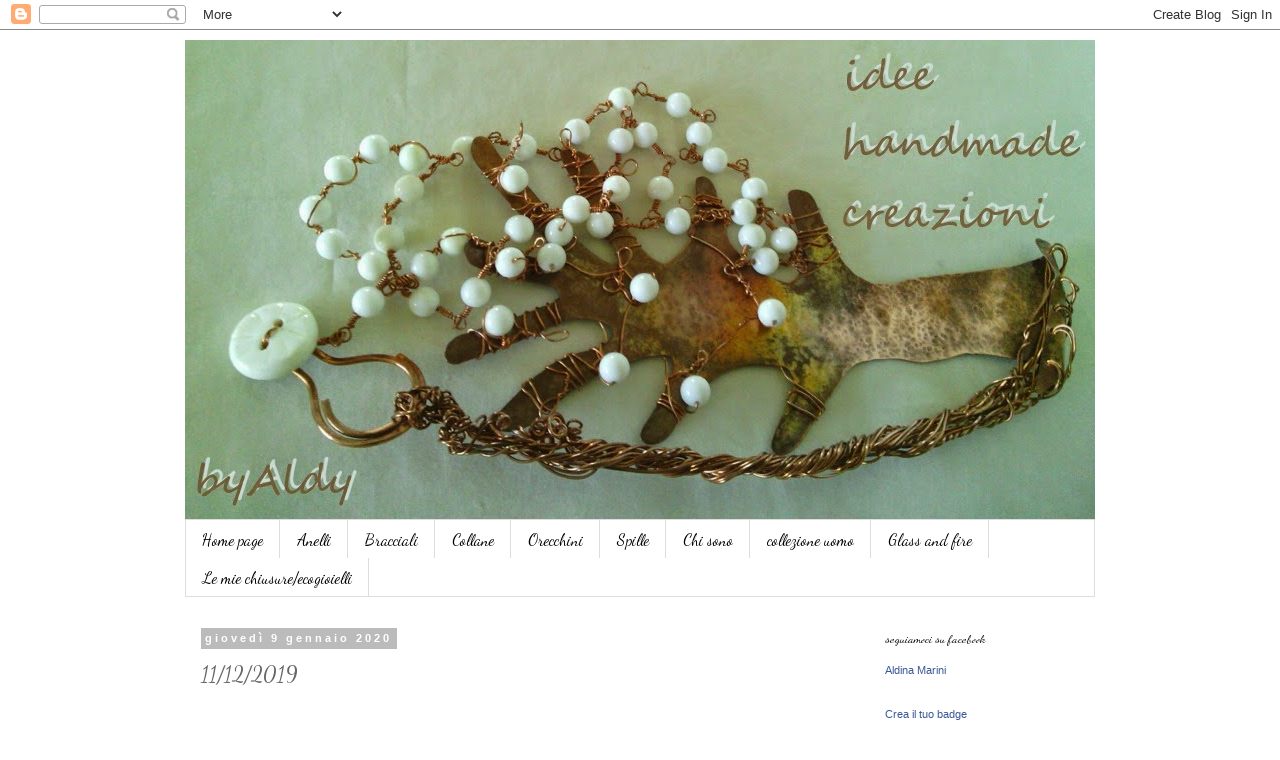

--- FILE ---
content_type: text/html; charset=UTF-8
request_url: https://aldinacrea.blogspot.com/2020/01/11122019.html
body_size: 18474
content:
<!DOCTYPE html>
<html class='v2' dir='ltr' xmlns='http://www.w3.org/1999/xhtml' xmlns:b='http://www.google.com/2005/gml/b' xmlns:data='http://www.google.com/2005/gml/data' xmlns:expr='http://www.google.com/2005/gml/expr'>
<head>
<link href='https://www.blogger.com/static/v1/widgets/4128112664-css_bundle_v2.css' rel='stylesheet' type='text/css'/>
<meta content='IE=EmulateIE7' http-equiv='X-UA-Compatible'/>
<meta content='width=1100' name='viewport'/>
<meta content='text/html; charset=UTF-8' http-equiv='Content-Type'/>
<meta content='blogger' name='generator'/>
<link href='https://aldinacrea.blogspot.com/favicon.ico' rel='icon' type='image/x-icon'/>
<link href='http://aldinacrea.blogspot.com/2020/01/11122019.html' rel='canonical'/>
<link rel="alternate" type="application/atom+xml" title="Creazioni e manufatti di Aldina - Atom" href="https://aldinacrea.blogspot.com/feeds/posts/default" />
<link rel="alternate" type="application/rss+xml" title="Creazioni e manufatti di Aldina - RSS" href="https://aldinacrea.blogspot.com/feeds/posts/default?alt=rss" />
<link rel="service.post" type="application/atom+xml" title="Creazioni e manufatti di Aldina - Atom" href="https://www.blogger.com/feeds/862533169274665740/posts/default" />

<link rel="alternate" type="application/atom+xml" title="Creazioni e manufatti di Aldina - Atom" href="https://aldinacrea.blogspot.com/feeds/2204903933088590025/comments/default" />
<!--Can't find substitution for tag [blog.ieCssRetrofitLinks]-->
<link href='https://blogger.googleusercontent.com/img/b/R29vZ2xl/AVvXsEh3_Ir3oGDxHah0jq7YYflOBkZmw36QZKAo0aOjlK_QGfeCqRgqJ6fQZ9z1i5t09HnnEZrlPeOBlVKkqVcyoMLrHK0nibYwyEQNd3oZuMhd5xH4DIQtXf_B1-ZkM9aC8zHWfeDLJS_au5A/s320/20191210_185628.jpg' rel='image_src'/>
<meta content='fermacapelli in rame smaltato a fuoco.' name='description'/>
<meta content='http://aldinacrea.blogspot.com/2020/01/11122019.html' property='og:url'/>
<meta content='11/12/2019' property='og:title'/>
<meta content='fermacapelli in rame smaltato a fuoco.' property='og:description'/>
<meta content='https://blogger.googleusercontent.com/img/b/R29vZ2xl/AVvXsEh3_Ir3oGDxHah0jq7YYflOBkZmw36QZKAo0aOjlK_QGfeCqRgqJ6fQZ9z1i5t09HnnEZrlPeOBlVKkqVcyoMLrHK0nibYwyEQNd3oZuMhd5xH4DIQtXf_B1-ZkM9aC8zHWfeDLJS_au5A/w1200-h630-p-k-no-nu/20191210_185628.jpg' property='og:image'/>
<title>Creazioni e manufatti di Aldina: 11/12/2019</title>
<style type='text/css'>@font-face{font-family:'Dancing Script';font-style:normal;font-weight:400;font-display:swap;src:url(//fonts.gstatic.com/s/dancingscript/v29/If2cXTr6YS-zF4S-kcSWSVi_sxjsohD9F50Ruu7BMSo3Rep8hNX6plRPjLo.woff2)format('woff2');unicode-range:U+0102-0103,U+0110-0111,U+0128-0129,U+0168-0169,U+01A0-01A1,U+01AF-01B0,U+0300-0301,U+0303-0304,U+0308-0309,U+0323,U+0329,U+1EA0-1EF9,U+20AB;}@font-face{font-family:'Dancing Script';font-style:normal;font-weight:400;font-display:swap;src:url(//fonts.gstatic.com/s/dancingscript/v29/If2cXTr6YS-zF4S-kcSWSVi_sxjsohD9F50Ruu7BMSo3ROp8hNX6plRPjLo.woff2)format('woff2');unicode-range:U+0100-02BA,U+02BD-02C5,U+02C7-02CC,U+02CE-02D7,U+02DD-02FF,U+0304,U+0308,U+0329,U+1D00-1DBF,U+1E00-1E9F,U+1EF2-1EFF,U+2020,U+20A0-20AB,U+20AD-20C0,U+2113,U+2C60-2C7F,U+A720-A7FF;}@font-face{font-family:'Dancing Script';font-style:normal;font-weight:400;font-display:swap;src:url(//fonts.gstatic.com/s/dancingscript/v29/If2cXTr6YS-zF4S-kcSWSVi_sxjsohD9F50Ruu7BMSo3Sup8hNX6plRP.woff2)format('woff2');unicode-range:U+0000-00FF,U+0131,U+0152-0153,U+02BB-02BC,U+02C6,U+02DA,U+02DC,U+0304,U+0308,U+0329,U+2000-206F,U+20AC,U+2122,U+2191,U+2193,U+2212,U+2215,U+FEFF,U+FFFD;}</style>
<style id='page-skin-1' type='text/css'><!--
/*
-----------------------------------------------
Blogger Template Style
Name:     Simple
Designer: Blogger
URL:      www.blogger.com
----------------------------------------------- */
/* Content
----------------------------------------------- */
body {
font: normal normal 16px Dancing Script;
color: #666666;
background: #ffffff none repeat scroll top left;
padding: 0 0 0 0;
}
html body .region-inner {
min-width: 0;
max-width: 100%;
width: auto;
}
h2 {
font-size: 22px;
}
a:link {
text-decoration:none;
color: #2288bb;
}
a:visited {
text-decoration:none;
color: #888888;
}
a:hover {
text-decoration:underline;
color: #33aaff;
}
.body-fauxcolumn-outer .fauxcolumn-inner {
background: transparent none repeat scroll top left;
_background-image: none;
}
.body-fauxcolumn-outer .cap-top {
position: absolute;
z-index: 1;
height: 400px;
width: 100%;
}
.body-fauxcolumn-outer .cap-top .cap-left {
width: 100%;
background: transparent none repeat-x scroll top left;
_background-image: none;
}
.content-outer {
-moz-box-shadow: 0 0 0 rgba(0, 0, 0, .15);
-webkit-box-shadow: 0 0 0 rgba(0, 0, 0, .15);
-goog-ms-box-shadow: 0 0 0 #333333;
box-shadow: 0 0 0 rgba(0, 0, 0, .15);
margin-bottom: 1px;
}
.content-inner {
padding: 10px 40px;
}
.content-inner {
background-color: #ffffff;
}
/* Header
----------------------------------------------- */
.header-outer {
background: transparent none repeat-x scroll 0 -400px;
_background-image: none;
}
.Header h1 {
font: normal normal 40px 'Trebuchet MS',Trebuchet,Verdana,sans-serif;
color: #000000;
text-shadow: 0 0 0 rgba(0, 0, 0, .2);
}
.Header h1 a {
color: #000000;
}
.Header .description {
font-size: 18px;
color: #000000;
}
.header-inner .Header .titlewrapper {
padding: 22px 0;
}
.header-inner .Header .descriptionwrapper {
padding: 0 0;
}
/* Tabs
----------------------------------------------- */
.tabs-inner .section:first-child {
border-top: 0 solid #dddddd;
}
.tabs-inner .section:first-child ul {
margin-top: -1px;
border-top: 1px solid #dddddd;
border-left: 1px solid #dddddd;
border-right: 1px solid #dddddd;
}
.tabs-inner .widget ul {
background: transparent none repeat-x scroll 0 -800px;
_background-image: none;
border-bottom: 1px solid #dddddd;
margin-top: 0;
margin-left: -30px;
margin-right: -30px;
}
.tabs-inner .widget li a {
display: inline-block;
padding: .6em 1em;
font: normal normal 16px Dancing Script;
color: #000000;
border-left: 1px solid #ffffff;
border-right: 1px solid #dddddd;
}
.tabs-inner .widget li:first-child a {
border-left: none;
}
.tabs-inner .widget li.selected a, .tabs-inner .widget li a:hover {
color: #000000;
background-color: #eeeeee;
text-decoration: none;
}
/* Columns
----------------------------------------------- */
.main-outer {
border-top: 0 solid transparent;
}
.fauxcolumn-left-outer .fauxcolumn-inner {
border-right: 1px solid transparent;
}
.fauxcolumn-right-outer .fauxcolumn-inner {
border-left: 1px solid transparent;
}
/* Headings
----------------------------------------------- */
div.widget > h2,
div.widget h2.title {
margin: 0 0 1em 0;
font: normal normal 12px Dancing Script;
color: #000000;
}
/* Widgets
----------------------------------------------- */
.widget .zippy {
color: #999999;
text-shadow: 2px 2px 1px rgba(0, 0, 0, .1);
}
.widget .popular-posts ul {
list-style: none;
}
/* Posts
----------------------------------------------- */
h2.date-header {
font: normal bold 11px Arial, Tahoma, Helvetica, FreeSans, sans-serif;
}
.date-header span {
background-color: #bbbbbb;
color: #ffffff;
padding: 0.4em;
letter-spacing: 3px;
margin: inherit;
}
.main-inner {
padding-top: 35px;
padding-bottom: 65px;
}
.main-inner .column-center-inner {
padding: 0 0;
}
.main-inner .column-center-inner .section {
margin: 0 1em;
}
.post {
margin: 0 0 45px 0;
}
h3.post-title, .comments h4 {
font: normal normal 22px Dancing Script;
margin: .75em 0 0;
}
.post-body {
font-size: 110%;
line-height: 1.4;
position: relative;
}
.post-body img, .post-body .tr-caption-container, .Profile img, .Image img,
.BlogList .item-thumbnail img {
padding: 2px;
background: #ffffff;
border: 1px solid #eeeeee;
-moz-box-shadow: 1px 1px 5px rgba(0, 0, 0, .1);
-webkit-box-shadow: 1px 1px 5px rgba(0, 0, 0, .1);
box-shadow: 1px 1px 5px rgba(0, 0, 0, .1);
}
.post-body img, .post-body .tr-caption-container {
padding: 5px;
}
.post-body .tr-caption-container {
color: #666666;
}
.post-body .tr-caption-container img {
padding: 0;
background: transparent;
border: none;
-moz-box-shadow: 0 0 0 rgba(0, 0, 0, .1);
-webkit-box-shadow: 0 0 0 rgba(0, 0, 0, .1);
box-shadow: 0 0 0 rgba(0, 0, 0, .1);
}
.post-header {
margin: 0 0 1.5em;
line-height: 1.6;
font-size: 90%;
}
.post-footer {
margin: 20px -2px 0;
padding: 5px 10px;
color: #666666;
background-color: #eeeeee;
border-bottom: 1px solid #eeeeee;
line-height: 1.6;
font-size: 90%;
}
#comments .comment-author {
padding-top: 1.5em;
border-top: 1px solid transparent;
background-position: 0 1.5em;
}
#comments .comment-author:first-child {
padding-top: 0;
border-top: none;
}
.avatar-image-container {
margin: .2em 0 0;
}
#comments .avatar-image-container img {
border: 1px solid #eeeeee;
}
/* Comments
----------------------------------------------- */
.comments .comments-content .icon.blog-author {
background-repeat: no-repeat;
background-image: url([data-uri]);
}
.comments .comments-content .loadmore a {
border-top: 1px solid #999999;
border-bottom: 1px solid #999999;
}
.comments .comment-thread.inline-thread {
background-color: #eeeeee;
}
.comments .continue {
border-top: 2px solid #999999;
}
/* Accents
---------------------------------------------- */
.section-columns td.columns-cell {
border-left: 1px solid transparent;
}
.blog-pager {
background: transparent url(//www.blogblog.com/1kt/simple/paging_dot.png) repeat-x scroll top center;
}
.blog-pager-older-link, .home-link,
.blog-pager-newer-link {
background-color: #ffffff;
padding: 5px;
}
.footer-outer {
border-top: 1px dashed #bbbbbb;
}
/* Mobile
----------------------------------------------- */
body.mobile  {
background-size: auto;
}
.mobile .body-fauxcolumn-outer {
background: transparent none repeat scroll top left;
}
.mobile .body-fauxcolumn-outer .cap-top {
background-size: 100% auto;
}
.mobile .content-outer {
-webkit-box-shadow: 0 0 3px rgba(0, 0, 0, .15);
box-shadow: 0 0 3px rgba(0, 0, 0, .15);
}
.mobile .tabs-inner .widget ul {
margin-left: 0;
margin-right: 0;
}
.mobile .post {
margin: 0;
}
.mobile .main-inner .column-center-inner .section {
margin: 0;
}
.mobile .date-header span {
padding: 0.1em 10px;
margin: 0 -10px;
}
.mobile h3.post-title {
margin: 0;
}
.mobile .blog-pager {
background: transparent none no-repeat scroll top center;
}
.mobile .footer-outer {
border-top: none;
}
.mobile .main-inner, .mobile .footer-inner {
background-color: #ffffff;
}
.mobile-index-contents {
color: #666666;
}
.mobile-link-button {
background-color: #2288bb;
}
.mobile-link-button a:link, .mobile-link-button a:visited {
color: #ffffff;
}
.mobile .tabs-inner .section:first-child {
border-top: none;
}
.mobile .tabs-inner .PageList .widget-content {
background-color: #eeeeee;
color: #000000;
border-top: 1px solid #dddddd;
border-bottom: 1px solid #dddddd;
}
.mobile .tabs-inner .PageList .widget-content .pagelist-arrow {
border-left: 1px solid #dddddd;
}

--></style>
<style id='template-skin-1' type='text/css'><!--
body {
min-width: 990px;
}
.content-outer, .content-fauxcolumn-outer, .region-inner {
min-width: 990px;
max-width: 990px;
_width: 990px;
}
.main-inner .columns {
padding-left: 0px;
padding-right: 240px;
}
.main-inner .fauxcolumn-center-outer {
left: 0px;
right: 240px;
/* IE6 does not respect left and right together */
_width: expression(this.parentNode.offsetWidth -
parseInt("0px") -
parseInt("240px") + 'px');
}
.main-inner .fauxcolumn-left-outer {
width: 0px;
}
.main-inner .fauxcolumn-right-outer {
width: 240px;
}
.main-inner .column-left-outer {
width: 0px;
right: 100%;
margin-left: -0px;
}
.main-inner .column-right-outer {
width: 240px;
margin-right: -240px;
}
#layout {
min-width: 0;
}
#layout .content-outer {
min-width: 0;
width: 800px;
}
#layout .region-inner {
min-width: 0;
width: auto;
}
--></style>
<script type='text/javascript'>

  var _gaq = _gaq || [];
  _gaq.push(['_setAccount', 'UA-37670140-1']);
  _gaq.push(['_trackPageview']);

  (function() {
    var ga = document.createElement('script'); ga.type = 'text/javascript'; ga.async = true;
    ga.src = ('https:' == document.location.protocol ? 'https://ssl' : 'http://www') + '.google-analytics.com/ga.js';
    var s = document.getElementsByTagName('script')[0]; s.parentNode.insertBefore(ga, s);
  })();

</script>
<link href='https://www.blogger.com/dyn-css/authorization.css?targetBlogID=862533169274665740&amp;zx=330e1793-2db0-4ba1-80b9-f8a6f70417c9' media='none' onload='if(media!=&#39;all&#39;)media=&#39;all&#39;' rel='stylesheet'/><noscript><link href='https://www.blogger.com/dyn-css/authorization.css?targetBlogID=862533169274665740&amp;zx=330e1793-2db0-4ba1-80b9-f8a6f70417c9' rel='stylesheet'/></noscript>
<meta name='google-adsense-platform-account' content='ca-host-pub-1556223355139109'/>
<meta name='google-adsense-platform-domain' content='blogspot.com'/>

</head>
<body class='loading variant-simplysimple'>
<div class='navbar section' id='navbar'><div class='widget Navbar' data-version='1' id='Navbar1'><script type="text/javascript">
    function setAttributeOnload(object, attribute, val) {
      if(window.addEventListener) {
        window.addEventListener('load',
          function(){ object[attribute] = val; }, false);
      } else {
        window.attachEvent('onload', function(){ object[attribute] = val; });
      }
    }
  </script>
<div id="navbar-iframe-container"></div>
<script type="text/javascript" src="https://apis.google.com/js/platform.js"></script>
<script type="text/javascript">
      gapi.load("gapi.iframes:gapi.iframes.style.bubble", function() {
        if (gapi.iframes && gapi.iframes.getContext) {
          gapi.iframes.getContext().openChild({
              url: 'https://www.blogger.com/navbar/862533169274665740?po\x3d2204903933088590025\x26origin\x3dhttps://aldinacrea.blogspot.com',
              where: document.getElementById("navbar-iframe-container"),
              id: "navbar-iframe"
          });
        }
      });
    </script><script type="text/javascript">
(function() {
var script = document.createElement('script');
script.type = 'text/javascript';
script.src = '//pagead2.googlesyndication.com/pagead/js/google_top_exp.js';
var head = document.getElementsByTagName('head')[0];
if (head) {
head.appendChild(script);
}})();
</script>
</div></div>
<div class='body-fauxcolumns'>
<div class='fauxcolumn-outer body-fauxcolumn-outer'>
<div class='cap-top'>
<div class='cap-left'></div>
<div class='cap-right'></div>
</div>
<div class='fauxborder-left'>
<div class='fauxborder-right'></div>
<div class='fauxcolumn-inner'>
</div>
</div>
<div class='cap-bottom'>
<div class='cap-left'></div>
<div class='cap-right'></div>
</div>
</div>
</div>
<div class='content'>
<div class='content-fauxcolumns'>
<div class='fauxcolumn-outer content-fauxcolumn-outer'>
<div class='cap-top'>
<div class='cap-left'></div>
<div class='cap-right'></div>
</div>
<div class='fauxborder-left'>
<div class='fauxborder-right'></div>
<div class='fauxcolumn-inner'>
</div>
</div>
<div class='cap-bottom'>
<div class='cap-left'></div>
<div class='cap-right'></div>
</div>
</div>
</div>
<div class='content-outer'>
<div class='content-cap-top cap-top'>
<div class='cap-left'></div>
<div class='cap-right'></div>
</div>
<div class='fauxborder-left content-fauxborder-left'>
<div class='fauxborder-right content-fauxborder-right'></div>
<div class='content-inner'>
<header>
<div class='header-outer'>
<div class='header-cap-top cap-top'>
<div class='cap-left'></div>
<div class='cap-right'></div>
</div>
<div class='fauxborder-left header-fauxborder-left'>
<div class='fauxborder-right header-fauxborder-right'></div>
<div class='region-inner header-inner'>
<div class='header section' id='header'><div class='widget Header' data-version='1' id='Header1'>
<div id='header-inner'>
<a href='https://aldinacrea.blogspot.com/' style='display: block'>
<img alt='Creazioni e manufatti di Aldina' height='480px; ' id='Header1_headerimg' src='https://blogger.googleusercontent.com/img/b/R29vZ2xl/AVvXsEieCM0Zh7infk_DHi6suYzQeBak_vHoz5Wy5aKihq9OyXEEzqmr6jsd0VKYA1ykdKIHoFghPs8s6UyOMvtpa2atZ_845qVxWOCVhW_Cx7P3TTTjxjFBfao3RY52JgzgUmizdEGLY8zejVo/s1600/aldina+prova+intestazione+5.jpg' style='display: block' width='918px; '/>
</a>
</div>
</div></div>
</div>
</div>
<div class='header-cap-bottom cap-bottom'>
<div class='cap-left'></div>
<div class='cap-right'></div>
</div>
</div>
</header>
<div class='tabs-outer'>
<div class='tabs-cap-top cap-top'>
<div class='cap-left'></div>
<div class='cap-right'></div>
</div>
<div class='fauxborder-left tabs-fauxborder-left'>
<div class='fauxborder-right tabs-fauxborder-right'></div>
<div class='region-inner tabs-inner'>
<div class='tabs section' id='crosscol'><div class='widget PageList' data-version='1' id='PageList1'>
<h2>Pagine</h2>
<div class='widget-content'>
<ul>
<li>
<a href='https://aldinacrea.blogspot.com/'>Home page</a>
</li>
<li>
<a href='https://aldinacrea.blogspot.com/p/anelli.html'>Anelli</a>
</li>
<li>
<a href='https://aldinacrea.blogspot.com/p/bracciali.html'>Bracciali</a>
</li>
<li>
<a href='https://aldinacrea.blogspot.com/p/orecchini.html'>Collane</a>
</li>
<li>
<a href='https://aldinacrea.blogspot.com/p/orecchini_6.html'>Orecchini</a>
</li>
<li>
<a href='https://aldinacrea.blogspot.com/p/spille.html'>Spille</a>
</li>
<li>
<a href='https://aldinacrea.blogspot.com/p/chi-sono.html'>Chi sono</a>
</li>
<li>
<a href='https://aldinacrea.blogspot.com/p/collezione-uomo.html'>collezione uomo</a>
</li>
<li>
<a href='https://aldinacrea.blogspot.com/p/glass-and-fire.html'>Glass and fire</a>
</li>
<li>
<a href='https://aldinacrea.blogspot.com/p/le-mie-chiusure.html'>Le mie chiusure/ecogioielli</a>
</li>
</ul>
<div class='clear'></div>
</div>
</div></div>
<div class='tabs no-items section' id='crosscol-overflow'></div>
</div>
</div>
<div class='tabs-cap-bottom cap-bottom'>
<div class='cap-left'></div>
<div class='cap-right'></div>
</div>
</div>
<div class='main-outer'>
<div class='main-cap-top cap-top'>
<div class='cap-left'></div>
<div class='cap-right'></div>
</div>
<div class='fauxborder-left main-fauxborder-left'>
<div class='fauxborder-right main-fauxborder-right'></div>
<div class='region-inner main-inner'>
<div class='columns fauxcolumns'>
<div class='fauxcolumn-outer fauxcolumn-center-outer'>
<div class='cap-top'>
<div class='cap-left'></div>
<div class='cap-right'></div>
</div>
<div class='fauxborder-left'>
<div class='fauxborder-right'></div>
<div class='fauxcolumn-inner'>
</div>
</div>
<div class='cap-bottom'>
<div class='cap-left'></div>
<div class='cap-right'></div>
</div>
</div>
<div class='fauxcolumn-outer fauxcolumn-left-outer'>
<div class='cap-top'>
<div class='cap-left'></div>
<div class='cap-right'></div>
</div>
<div class='fauxborder-left'>
<div class='fauxborder-right'></div>
<div class='fauxcolumn-inner'>
</div>
</div>
<div class='cap-bottom'>
<div class='cap-left'></div>
<div class='cap-right'></div>
</div>
</div>
<div class='fauxcolumn-outer fauxcolumn-right-outer'>
<div class='cap-top'>
<div class='cap-left'></div>
<div class='cap-right'></div>
</div>
<div class='fauxborder-left'>
<div class='fauxborder-right'></div>
<div class='fauxcolumn-inner'>
</div>
</div>
<div class='cap-bottom'>
<div class='cap-left'></div>
<div class='cap-right'></div>
</div>
</div>
<!-- corrects IE6 width calculation -->
<div class='columns-inner'>
<div class='column-center-outer'>
<div class='column-center-inner'>
<div class='main section' id='main'><div class='widget Blog' data-version='1' id='Blog1'>
<div class='blog-posts hfeed'>

          <div class="date-outer">
        
<h2 class='date-header'><span>giovedì 9 gennaio 2020</span></h2>

          <div class="date-posts">
        
<div class='post-outer'>
<div class='post hentry' itemprop='blogPost' itemscope='itemscope' itemtype='http://schema.org/BlogPosting'>
<meta content='https://blogger.googleusercontent.com/img/b/R29vZ2xl/AVvXsEh3_Ir3oGDxHah0jq7YYflOBkZmw36QZKAo0aOjlK_QGfeCqRgqJ6fQZ9z1i5t09HnnEZrlPeOBlVKkqVcyoMLrHK0nibYwyEQNd3oZuMhd5xH4DIQtXf_B1-ZkM9aC8zHWfeDLJS_au5A/s320/20191210_185628.jpg' itemprop='image_url'/>
<meta content='862533169274665740' itemprop='blogId'/>
<meta content='2204903933088590025' itemprop='postId'/>
<a name='2204903933088590025'></a>
<h3 class='post-title entry-title' itemprop='name'>
11/12/2019
</h3>
<div class='post-header'>
<div class='post-header-line-1'></div>
</div>
<div class='post-body entry-content' id='post-body-2204903933088590025' itemprop='articleBody'>
<div style="background-color: white; color: #1c1e21; font-family: Helvetica, Arial, sans-serif; font-size: 14px; margin-bottom: 6px;">
<br /></div>
<div style="background-color: white; color: #1c1e21; font-family: Helvetica, Arial, sans-serif; font-size: 14px; margin-bottom: 6px;">
<br /></div>
<div style="background-color: white; color: #1c1e21; font-family: Helvetica, Arial, sans-serif; font-size: 14px; margin-bottom: 6px;">
Trasformazione da - fermacapelli in rame stampato a<br />- fermacapelli in rame stampato e smaltato a fuoco&nbsp;</div>
<div style="background-color: white; color: #1c1e21; font-family: Helvetica, Arial, sans-serif; font-size: 14px; margin-bottom: 6px;">
fronte/retro. Clip fissata con rivetti. Dimensioni cm. 10 x 3.</div>
<div style="background-color: white; color: #1c1e21; display: inline; font-family: Helvetica, Arial, sans-serif; font-size: 14px; margin-top: 6px;">
<a data-ft="{&quot;tn&quot;:&quot;-U&quot;}" data-lynx-mode="asynclazy" data-lynx-uri="https://l.facebook.com/l.php?u=https%3A%2F%2Fwww.etsy.com%2Fyour%2Fshops%2FAldinacrea%2Ftools%2Flistings%2Fstats%3Atrue%2F761354751%3Ffbclid%3DIwAR2Vqq3kWAvGiLbd7ZpYttiDdXx84lkFxGpKxJ0_aVn5VS3_sENh4eN2Bro&amp;h=AT3zAMDJgnKoeB3Kq03yOKKXrzXGjli0Phs5dLupWnBV7oGbXoS9-0DMlA3wKCaUApJ86PbHO2ZmQhERS8MBs5NnWeb4u_FiMoIRjYXi5QAbo9elGUGbNJYnSlweSn8G6S4iXwC6IXJsOGBuFHTGzkFR2xhPh5G0zE2m" href="https://www.etsy.com/your/shops/Aldinacrea/tools/listings/stats:true/761354751?fbclid=IwAR2Vqq3kWAvGiLbd7ZpYttiDdXx84lkFxGpKxJ0_aVn5VS3_sENh4eN2Bro" rel="noopener nofollow" style="color: #385898; cursor: pointer; font-family: inherit; text-decoration-line: none;" target="_blank">https://www.etsy.com/&#8230;/&#8230;/tools/listings/stats:true/761354751</a></div>
<div>
<br /></div>
<div class="separator" style="clear: both; text-align: center;">
<a href="https://blogger.googleusercontent.com/img/b/R29vZ2xl/AVvXsEh3_Ir3oGDxHah0jq7YYflOBkZmw36QZKAo0aOjlK_QGfeCqRgqJ6fQZ9z1i5t09HnnEZrlPeOBlVKkqVcyoMLrHK0nibYwyEQNd3oZuMhd5xH4DIQtXf_B1-ZkM9aC8zHWfeDLJS_au5A/s1600/20191210_185628.jpg" imageanchor="1" style="margin-left: 1em; margin-right: 1em;"><img border="0" data-original-height="1600" data-original-width="1472" height="320" src="https://blogger.googleusercontent.com/img/b/R29vZ2xl/AVvXsEh3_Ir3oGDxHah0jq7YYflOBkZmw36QZKAo0aOjlK_QGfeCqRgqJ6fQZ9z1i5t09HnnEZrlPeOBlVKkqVcyoMLrHK0nibYwyEQNd3oZuMhd5xH4DIQtXf_B1-ZkM9aC8zHWfeDLJS_au5A/s320/20191210_185628.jpg" width="294" /></a></div>
<br />
<div class="separator" style="clear: both; text-align: center;">
<a href="https://blogger.googleusercontent.com/img/b/R29vZ2xl/AVvXsEhOhrSeQzEY_WgF13NyHS5rkngqF7-Uhes8qPz7sgAIo0ef4bOqsNilc4iePL8V_Wj6Ht9uwChZpqQESIMakg0Utz0T37-rYyhMlNuvZr4X0rj8rHEAWEce1i7Of_f2ysGKODIUDoFLf-E/s1600/20191210_185831.jpg" imageanchor="1" style="margin-left: 1em; margin-right: 1em;"><img border="0" data-original-height="1335" data-original-width="1600" height="266" src="https://blogger.googleusercontent.com/img/b/R29vZ2xl/AVvXsEhOhrSeQzEY_WgF13NyHS5rkngqF7-Uhes8qPz7sgAIo0ef4bOqsNilc4iePL8V_Wj6Ht9uwChZpqQESIMakg0Utz0T37-rYyhMlNuvZr4X0rj8rHEAWEce1i7Of_f2ysGKODIUDoFLf-E/s320/20191210_185831.jpg" width="320" /></a></div>
<br />
<div class="separator" style="clear: both; text-align: center;">
<a href="https://blogger.googleusercontent.com/img/b/R29vZ2xl/AVvXsEiwZtDJeP5iOvg8YB4NMSk7PlDDWzlU0YCEJAbQqxGPAaxlI-J3n8xl9L3VmL0MS7zSTeOs8dBmsHY2MWsI6idBx1fUSU2w7EQcNiYwqR25TGDHfmeqJDhVkwMziL1-YitsFyciDuwdr9s/s1600/20191210_185927.jpg" imageanchor="1" style="margin-left: 1em; margin-right: 1em;"><img border="0" data-original-height="1375" data-original-width="1600" height="274" src="https://blogger.googleusercontent.com/img/b/R29vZ2xl/AVvXsEiwZtDJeP5iOvg8YB4NMSk7PlDDWzlU0YCEJAbQqxGPAaxlI-J3n8xl9L3VmL0MS7zSTeOs8dBmsHY2MWsI6idBx1fUSU2w7EQcNiYwqR25TGDHfmeqJDhVkwMziL1-YitsFyciDuwdr9s/s320/20191210_185927.jpg" width="320" /></a></div>
<div>
<br /></div>
<div style='clear: both;'></div>
</div>
<div class='post-footer'><div style='float: right; margin: 4px;'><a href='javascript:void((function(){var%20e=document.createElement(&#39;script&#39;);e.setAttribute(&#39;type&#39;,&#39;text/javascript&#39;);e.setAttribute(&#39;charset&#39;,&#39;UTF-8&#39;);e.setAttribute(&#39;src&#39;,&#39;http://assets.pinterest.com/js/pinmarklet.js?r=&#39;+Math.random()*99999999);document.body.appendChild(e)})());'><img alt="Pin It" class="aligncenter" src="https://lh3.googleusercontent.com/blogger_img_proxy/AEn0k_sQJ-HE_0G3beXgJkJ09rJC3MtPmTjf4z8DfEBNxvL4bO-jn5gvY1Va0UMCvU29r2Ncote2YlT_HUyW7Ki5xZfn6pbj0NkH6ymCraEEGitVFw_kxHTN0s3UZhok=s0-d"></a></div>
<div class='post-footer-line post-footer-line-1'><span class='post-author vcard'>
Pubblicato da
<span class='fn' itemprop='author' itemscope='itemscope' itemtype='http://schema.org/Person'>
<meta content='https://www.blogger.com/profile/17520070367647544163' itemprop='url'/>
<a href='https://www.blogger.com/profile/17520070367647544163' rel='author' title='author profile'>
<span itemprop='name'>Aldinacrea</span>
</a>
</span>
</span>
<span class='post-timestamp'>
alle
<meta content='https://aldinacrea.blogspot.com/2020/01/11122019.html' itemprop='url'/>
<a class='timestamp-link' href='https://aldinacrea.blogspot.com/2020/01/11122019.html' rel='bookmark' title='permanent link'><abbr class='published' itemprop='datePublished' title='2020-01-09T21:24:00+01:00'>21:24</abbr></a>
</span>
<span class='post-comment-link'>
</span>
<span class='post-icons'>
<span class='item-control blog-admin pid-782633630'>
<a href='https://www.blogger.com/post-edit.g?blogID=862533169274665740&postID=2204903933088590025&from=pencil' title='Modifica post'>
<img alt='' class='icon-action' height='18' src='https://resources.blogblog.com/img/icon18_edit_allbkg.gif' width='18'/>
</a>
</span>
</span>
<div class='post-share-buttons goog-inline-block'>
<a class='goog-inline-block share-button sb-email' href='https://www.blogger.com/share-post.g?blogID=862533169274665740&postID=2204903933088590025&target=email' target='_blank' title='Invia tramite email'><span class='share-button-link-text'>Invia tramite email</span></a><a class='goog-inline-block share-button sb-blog' href='https://www.blogger.com/share-post.g?blogID=862533169274665740&postID=2204903933088590025&target=blog' onclick='window.open(this.href, "_blank", "height=270,width=475"); return false;' target='_blank' title='Postalo sul blog'><span class='share-button-link-text'>Postalo sul blog</span></a><a class='goog-inline-block share-button sb-twitter' href='https://www.blogger.com/share-post.g?blogID=862533169274665740&postID=2204903933088590025&target=twitter' target='_blank' title='Condividi su X'><span class='share-button-link-text'>Condividi su X</span></a><a class='goog-inline-block share-button sb-facebook' href='https://www.blogger.com/share-post.g?blogID=862533169274665740&postID=2204903933088590025&target=facebook' onclick='window.open(this.href, "_blank", "height=430,width=640"); return false;' target='_blank' title='Condividi su Facebook'><span class='share-button-link-text'>Condividi su Facebook</span></a><a class='goog-inline-block share-button sb-pinterest' href='https://www.blogger.com/share-post.g?blogID=862533169274665740&postID=2204903933088590025&target=pinterest' target='_blank' title='Condividi su Pinterest'><span class='share-button-link-text'>Condividi su Pinterest</span></a>
</div>
</div>
<div class='post-footer-line post-footer-line-2'><span class='post-labels'>
Etichette:
<a href='https://aldinacrea.blogspot.com/search/label/base%20in%20rame' rel='tag'>base in rame</a>,
<a href='https://aldinacrea.blogspot.com/search/label/clip%20commerciale' rel='tag'>clip commerciale</a>,
<a href='https://aldinacrea.blogspot.com/search/label/rivetti.' rel='tag'>rivetti.</a>,
<a href='https://aldinacrea.blogspot.com/search/label/smalti%20a%20fuoco%20fronte%2Fretro' rel='tag'>smalti a fuoco fronte/retro</a>
</span>
</div>
<div class='post-footer-line post-footer-line-3'><span class='post-location'>
</span>
</div>
</div>
</div>
<div class='comments' id='comments'>
<a name='comments'></a>
<h4>Nessun commento:</h4>
<div id='Blog1_comments-block-wrapper'>
<dl class='avatar-comment-indent' id='comments-block'>
</dl>
</div>
<p class='comment-footer'>
<div class='comment-form'>
<a name='comment-form'></a>
<h4 id='comment-post-message'>Posta un commento</h4>
<p>
</p>
<a href='https://www.blogger.com/comment/frame/862533169274665740?po=2204903933088590025&hl=it&saa=85391&origin=https://aldinacrea.blogspot.com' id='comment-editor-src'></a>
<iframe allowtransparency='true' class='blogger-iframe-colorize blogger-comment-from-post' frameborder='0' height='410px' id='comment-editor' name='comment-editor' src='' width='100%'></iframe>
<script src='https://www.blogger.com/static/v1/jsbin/1345082660-comment_from_post_iframe.js' type='text/javascript'></script>
<script type='text/javascript'>
      BLOG_CMT_createIframe('https://www.blogger.com/rpc_relay.html');
    </script>
</div>
</p>
</div>
</div>

        </div></div>
      
</div>
<div class='blog-pager' id='blog-pager'>
<span id='blog-pager-newer-link'>
<a class='blog-pager-newer-link' href='https://aldinacrea.blogspot.com/2020/01/112020.html' id='Blog1_blog-pager-newer-link' title='Post più recente'>Post più recente</a>
</span>
<span id='blog-pager-older-link'>
<a class='blog-pager-older-link' href='https://aldinacrea.blogspot.com/2019/11/282019.html' id='Blog1_blog-pager-older-link' title='Post più vecchio'>Post più vecchio</a>
</span>
<a class='home-link' href='https://aldinacrea.blogspot.com/'>Home page</a>
</div>
<div class='clear'></div>
<div class='post-feeds'>
<div class='feed-links'>
Iscriviti a:
<a class='feed-link' href='https://aldinacrea.blogspot.com/feeds/2204903933088590025/comments/default' target='_blank' type='application/atom+xml'>Commenti sul post (Atom)</a>
</div>
</div>
</div></div>
</div>
</div>
<div class='column-left-outer'>
<div class='column-left-inner'>
<aside>
</aside>
</div>
</div>
<div class='column-right-outer'>
<div class='column-right-inner'>
<aside>
<div class='sidebar section' id='sidebar-right-1'><div class='widget HTML' data-version='1' id='HTML4'>
<h2 class='title'>seguiamoci su facebook</h2>
<div class='widget-content'>
<!-- Facebook Badge START --><a href="https://www.facebook.com/aldina.marini.1" title="Aldina Marini" style="font-family: &quot;lucida grande&quot;,tahoma,verdana,arial,sans-serif; font-size: 11px; font-variant: normal; font-style: normal; font-weight: normal; color: #3B5998; text-decoration: none;" target="_TOP">Aldina Marini</a><br /><a href="https://www.facebook.com/aldina.marini.1" title="Aldina Marini" target="_TOP"><img class="img" src="https://badge.facebook.com/badge/100006022982826.1.1259648332.png" style="border: 0px;" alt="" /></a><br /><a href="https://www.facebook.com/badges/" title="Crea il tuo badge!" style="font-family: &quot;lucida grande&quot;,tahoma,verdana,arial,sans-serif; font-size: 11px; font-variant: normal; font-style: normal; font-weight: normal; color: #3B5998; text-decoration: none;" target="_TOP">Crea il tuo badge</a><!-- Facebook Badge END -->
</div>
<div class='clear'></div>
</div><div class='widget HTML' data-version='1' id='HTML7'>
<div class='widget-content'>
<div id="fb-root"></div>
<script>(function(d, s, id) {
  var js, fjs = d.getElementsByTagName(s)[0];
  if (d.getElementById(id)) return;
  js = d.createElement(s); js.id = id;
  js.src = "//connect.facebook.net/it_IT/sdk.js#xfbml=1&version=v2.0";
  fjs.parentNode.insertBefore(js, fjs);
}(document, 'script', 'facebook-jssdk'));</script>
<div class="fb-like" data-href="https://aldinacrea.blogspot.it" data-layout="standard" data-action="like" data-show-faces="true" data-share="true"></div>
</div>
<div class='clear'></div>
</div><div class='widget HTML' data-version='1' id='HTML6'>
<h2 class='title'>MY SHOP</h2>
<div class='widget-content'>
https://www.etsy.com/it/shop/Aldinacrea
</div>
<div class='clear'></div>
</div><div class='widget HTML' data-version='1' id='HTML1'>
<h2 class='title'>SEGUIMI SU PINTEREST</h2>
<div class='widget-content'>
<a data-pin-do="buttonFollow" href="http://pinterest.com/aldinacrea">aldinacrea</a>
<script type="text/javascript" src="//assets.pinterest.com/js/pinit.js"></script>
</div>
<div class='clear'></div>
</div><div class='widget HTML' data-version='1' id='HTML3'>
<h2 class='title'>pinterest italia</h2>
<div class='widget-content'>
<div align="center">
<a href="http://pinterest.com/topogina/italian-crafty-community-on-pinterest/" title="Italian Crafty Community on Pinterest"><img src="https://lh3.googleusercontent.com/blogger_img_proxy/AEn0k_t2TzabP0cx8ajnL2kGNgf42MZWHBLzXHqSSNSjXrFpu9A4thql7JHTonp1uQuizDwt5xBbrQg2V7Vlhd6VPHfYNEsl31WWjswQUidGPjARWJ34tOGXBZXHnORh2UsiS94=s0-d" alt="Italian Crafty Community on Pinterest" style="border:none;"></a></div>
</div>
<div class='clear'></div>
</div><div class='widget HTML' data-version='1' id='HTML2'><script>
var linkwithin_site_id = 1731365;
</script>
<script src="//www.linkwithin.com/widget.js"></script>
<a href="http://www.linkwithin.com/"><img src="https://lh3.googleusercontent.com/blogger_img_proxy/AEn0k_u2Mi8UaBfRFyV8hl1KIWSY07pCK_KWW_VRY8Ybmq-w9EnrJV4t04vYBzUcUY85AVBtwFfwxnuJs-FoF4arPuSMwemgg8Cq=s0-d" alt="Related Posts Plugin for WordPress, Blogger..." style="border: 0"></a></div><div class='widget Text' data-version='1' id='Text1'>
<h2 class='title'>@email</h2>
<div class='widget-content'>
<span style="font-family:Verdana;font-size:7;color:#000099;"><b>aldy1953@gmail.com</b></span>
</div>
<div class='clear'></div>
</div><div class='widget Translate' data-version='1' id='Translate1'>
<h2 class='title'>Translate</h2>
<div id='google_translate_element'></div>
<script>
    function googleTranslateElementInit() {
      new google.translate.TranslateElement({
        pageLanguage: 'it',
        autoDisplay: 'true',
        layout: google.translate.TranslateElement.InlineLayout.VERTICAL
      }, 'google_translate_element');
    }
  </script>
<script src='//translate.google.com/translate_a/element.js?cb=googleTranslateElementInit'></script>
<div class='clear'></div>
</div><div class='widget BlogSearch' data-version='1' id='BlogSearch1'>
<h2 class='title'>Cerca nel blog</h2>
<div class='widget-content'>
<div id='BlogSearch1_form'>
<form action='https://aldinacrea.blogspot.com/search' class='gsc-search-box' target='_top'>
<table cellpadding='0' cellspacing='0' class='gsc-search-box'>
<tbody>
<tr>
<td class='gsc-input'>
<input autocomplete='off' class='gsc-input' name='q' size='10' title='search' type='text' value=''/>
</td>
<td class='gsc-search-button'>
<input class='gsc-search-button' title='search' type='submit' value='Cerca'/>
</td>
</tr>
</tbody>
</table>
</form>
</div>
</div>
<div class='clear'></div>
</div><div class='widget Followers' data-version='1' id='Followers1'>
<h2 class='title'>seguono questo sito</h2>
<div class='widget-content'>
<div id='Followers1-wrapper'>
<div style='margin-right:2px;'>
<div><script type="text/javascript" src="https://apis.google.com/js/platform.js"></script>
<div id="followers-iframe-container"></div>
<script type="text/javascript">
    window.followersIframe = null;
    function followersIframeOpen(url) {
      gapi.load("gapi.iframes", function() {
        if (gapi.iframes && gapi.iframes.getContext) {
          window.followersIframe = gapi.iframes.getContext().openChild({
            url: url,
            where: document.getElementById("followers-iframe-container"),
            messageHandlersFilter: gapi.iframes.CROSS_ORIGIN_IFRAMES_FILTER,
            messageHandlers: {
              '_ready': function(obj) {
                window.followersIframe.getIframeEl().height = obj.height;
              },
              'reset': function() {
                window.followersIframe.close();
                followersIframeOpen("https://www.blogger.com/followers/frame/862533169274665740?colors\x3dCgt0cmFuc3BhcmVudBILdHJhbnNwYXJlbnQaByM2NjY2NjYiByMyMjg4YmIqByNmZmZmZmYyByMwMDAwMDA6ByM2NjY2NjZCByMyMjg4YmJKByM5OTk5OTlSByMyMjg4YmJaC3RyYW5zcGFyZW50\x26pageSize\x3d21\x26hl\x3dit\x26origin\x3dhttps://aldinacrea.blogspot.com");
              },
              'open': function(url) {
                window.followersIframe.close();
                followersIframeOpen(url);
              }
            }
          });
        }
      });
    }
    followersIframeOpen("https://www.blogger.com/followers/frame/862533169274665740?colors\x3dCgt0cmFuc3BhcmVudBILdHJhbnNwYXJlbnQaByM2NjY2NjYiByMyMjg4YmIqByNmZmZmZmYyByMwMDAwMDA6ByM2NjY2NjZCByMyMjg4YmJKByM5OTk5OTlSByMyMjg4YmJaC3RyYW5zcGFyZW50\x26pageSize\x3d21\x26hl\x3dit\x26origin\x3dhttps://aldinacrea.blogspot.com");
  </script></div>
</div>
</div>
<div class='clear'></div>
</div>
</div><div class='widget BlogArchive' data-version='1' id='BlogArchive1'>
<h2>Archivio blog</h2>
<div class='widget-content'>
<div id='ArchiveList'>
<div id='BlogArchive1_ArchiveList'>
<ul class='hierarchy'>
<li class='archivedate collapsed'>
<a class='toggle' href='javascript:void(0)'>
<span class='zippy'>

        &#9658;&#160;
      
</span>
</a>
<a class='post-count-link' href='https://aldinacrea.blogspot.com/2023/'>
2023
</a>
<span class='post-count' dir='ltr'>(1)</span>
<ul class='hierarchy'>
<li class='archivedate collapsed'>
<a class='toggle' href='javascript:void(0)'>
<span class='zippy'>

        &#9658;&#160;
      
</span>
</a>
<a class='post-count-link' href='https://aldinacrea.blogspot.com/2023/07/'>
luglio
</a>
<span class='post-count' dir='ltr'>(1)</span>
</li>
</ul>
</li>
</ul>
<ul class='hierarchy'>
<li class='archivedate expanded'>
<a class='toggle' href='javascript:void(0)'>
<span class='zippy toggle-open'>

        &#9660;&#160;
      
</span>
</a>
<a class='post-count-link' href='https://aldinacrea.blogspot.com/2020/'>
2020
</a>
<span class='post-count' dir='ltr'>(3)</span>
<ul class='hierarchy'>
<li class='archivedate collapsed'>
<a class='toggle' href='javascript:void(0)'>
<span class='zippy'>

        &#9658;&#160;
      
</span>
</a>
<a class='post-count-link' href='https://aldinacrea.blogspot.com/2020/03/'>
marzo
</a>
<span class='post-count' dir='ltr'>(1)</span>
</li>
</ul>
<ul class='hierarchy'>
<li class='archivedate expanded'>
<a class='toggle' href='javascript:void(0)'>
<span class='zippy toggle-open'>

        &#9660;&#160;
      
</span>
</a>
<a class='post-count-link' href='https://aldinacrea.blogspot.com/2020/01/'>
gennaio
</a>
<span class='post-count' dir='ltr'>(2)</span>
<ul class='posts'>
<li><a href='https://aldinacrea.blogspot.com/2020/01/112020.html'>1/1/2020</a></li>
<li><a href='https://aldinacrea.blogspot.com/2020/01/11122019.html'>11/12/2019</a></li>
</ul>
</li>
</ul>
</li>
</ul>
<ul class='hierarchy'>
<li class='archivedate collapsed'>
<a class='toggle' href='javascript:void(0)'>
<span class='zippy'>

        &#9658;&#160;
      
</span>
</a>
<a class='post-count-link' href='https://aldinacrea.blogspot.com/2019/'>
2019
</a>
<span class='post-count' dir='ltr'>(31)</span>
<ul class='hierarchy'>
<li class='archivedate collapsed'>
<a class='toggle' href='javascript:void(0)'>
<span class='zippy'>

        &#9658;&#160;
      
</span>
</a>
<a class='post-count-link' href='https://aldinacrea.blogspot.com/2019/11/'>
novembre
</a>
<span class='post-count' dir='ltr'>(6)</span>
</li>
</ul>
<ul class='hierarchy'>
<li class='archivedate collapsed'>
<a class='toggle' href='javascript:void(0)'>
<span class='zippy'>

        &#9658;&#160;
      
</span>
</a>
<a class='post-count-link' href='https://aldinacrea.blogspot.com/2019/10/'>
ottobre
</a>
<span class='post-count' dir='ltr'>(7)</span>
</li>
</ul>
<ul class='hierarchy'>
<li class='archivedate collapsed'>
<a class='toggle' href='javascript:void(0)'>
<span class='zippy'>

        &#9658;&#160;
      
</span>
</a>
<a class='post-count-link' href='https://aldinacrea.blogspot.com/2019/08/'>
agosto
</a>
<span class='post-count' dir='ltr'>(2)</span>
</li>
</ul>
<ul class='hierarchy'>
<li class='archivedate collapsed'>
<a class='toggle' href='javascript:void(0)'>
<span class='zippy'>

        &#9658;&#160;
      
</span>
</a>
<a class='post-count-link' href='https://aldinacrea.blogspot.com/2019/07/'>
luglio
</a>
<span class='post-count' dir='ltr'>(2)</span>
</li>
</ul>
<ul class='hierarchy'>
<li class='archivedate collapsed'>
<a class='toggle' href='javascript:void(0)'>
<span class='zippy'>

        &#9658;&#160;
      
</span>
</a>
<a class='post-count-link' href='https://aldinacrea.blogspot.com/2019/05/'>
maggio
</a>
<span class='post-count' dir='ltr'>(4)</span>
</li>
</ul>
<ul class='hierarchy'>
<li class='archivedate collapsed'>
<a class='toggle' href='javascript:void(0)'>
<span class='zippy'>

        &#9658;&#160;
      
</span>
</a>
<a class='post-count-link' href='https://aldinacrea.blogspot.com/2019/04/'>
aprile
</a>
<span class='post-count' dir='ltr'>(4)</span>
</li>
</ul>
<ul class='hierarchy'>
<li class='archivedate collapsed'>
<a class='toggle' href='javascript:void(0)'>
<span class='zippy'>

        &#9658;&#160;
      
</span>
</a>
<a class='post-count-link' href='https://aldinacrea.blogspot.com/2019/02/'>
febbraio
</a>
<span class='post-count' dir='ltr'>(3)</span>
</li>
</ul>
<ul class='hierarchy'>
<li class='archivedate collapsed'>
<a class='toggle' href='javascript:void(0)'>
<span class='zippy'>

        &#9658;&#160;
      
</span>
</a>
<a class='post-count-link' href='https://aldinacrea.blogspot.com/2019/01/'>
gennaio
</a>
<span class='post-count' dir='ltr'>(3)</span>
</li>
</ul>
</li>
</ul>
<ul class='hierarchy'>
<li class='archivedate collapsed'>
<a class='toggle' href='javascript:void(0)'>
<span class='zippy'>

        &#9658;&#160;
      
</span>
</a>
<a class='post-count-link' href='https://aldinacrea.blogspot.com/2018/'>
2018
</a>
<span class='post-count' dir='ltr'>(32)</span>
<ul class='hierarchy'>
<li class='archivedate collapsed'>
<a class='toggle' href='javascript:void(0)'>
<span class='zippy'>

        &#9658;&#160;
      
</span>
</a>
<a class='post-count-link' href='https://aldinacrea.blogspot.com/2018/12/'>
dicembre
</a>
<span class='post-count' dir='ltr'>(10)</span>
</li>
</ul>
<ul class='hierarchy'>
<li class='archivedate collapsed'>
<a class='toggle' href='javascript:void(0)'>
<span class='zippy'>

        &#9658;&#160;
      
</span>
</a>
<a class='post-count-link' href='https://aldinacrea.blogspot.com/2018/09/'>
settembre
</a>
<span class='post-count' dir='ltr'>(3)</span>
</li>
</ul>
<ul class='hierarchy'>
<li class='archivedate collapsed'>
<a class='toggle' href='javascript:void(0)'>
<span class='zippy'>

        &#9658;&#160;
      
</span>
</a>
<a class='post-count-link' href='https://aldinacrea.blogspot.com/2018/08/'>
agosto
</a>
<span class='post-count' dir='ltr'>(3)</span>
</li>
</ul>
<ul class='hierarchy'>
<li class='archivedate collapsed'>
<a class='toggle' href='javascript:void(0)'>
<span class='zippy'>

        &#9658;&#160;
      
</span>
</a>
<a class='post-count-link' href='https://aldinacrea.blogspot.com/2018/07/'>
luglio
</a>
<span class='post-count' dir='ltr'>(3)</span>
</li>
</ul>
<ul class='hierarchy'>
<li class='archivedate collapsed'>
<a class='toggle' href='javascript:void(0)'>
<span class='zippy'>

        &#9658;&#160;
      
</span>
</a>
<a class='post-count-link' href='https://aldinacrea.blogspot.com/2018/06/'>
giugno
</a>
<span class='post-count' dir='ltr'>(3)</span>
</li>
</ul>
<ul class='hierarchy'>
<li class='archivedate collapsed'>
<a class='toggle' href='javascript:void(0)'>
<span class='zippy'>

        &#9658;&#160;
      
</span>
</a>
<a class='post-count-link' href='https://aldinacrea.blogspot.com/2018/04/'>
aprile
</a>
<span class='post-count' dir='ltr'>(2)</span>
</li>
</ul>
<ul class='hierarchy'>
<li class='archivedate collapsed'>
<a class='toggle' href='javascript:void(0)'>
<span class='zippy'>

        &#9658;&#160;
      
</span>
</a>
<a class='post-count-link' href='https://aldinacrea.blogspot.com/2018/03/'>
marzo
</a>
<span class='post-count' dir='ltr'>(8)</span>
</li>
</ul>
</li>
</ul>
<ul class='hierarchy'>
<li class='archivedate collapsed'>
<a class='toggle' href='javascript:void(0)'>
<span class='zippy'>

        &#9658;&#160;
      
</span>
</a>
<a class='post-count-link' href='https://aldinacrea.blogspot.com/2016/'>
2016
</a>
<span class='post-count' dir='ltr'>(16)</span>
<ul class='hierarchy'>
<li class='archivedate collapsed'>
<a class='toggle' href='javascript:void(0)'>
<span class='zippy'>

        &#9658;&#160;
      
</span>
</a>
<a class='post-count-link' href='https://aldinacrea.blogspot.com/2016/06/'>
giugno
</a>
<span class='post-count' dir='ltr'>(1)</span>
</li>
</ul>
<ul class='hierarchy'>
<li class='archivedate collapsed'>
<a class='toggle' href='javascript:void(0)'>
<span class='zippy'>

        &#9658;&#160;
      
</span>
</a>
<a class='post-count-link' href='https://aldinacrea.blogspot.com/2016/05/'>
maggio
</a>
<span class='post-count' dir='ltr'>(2)</span>
</li>
</ul>
<ul class='hierarchy'>
<li class='archivedate collapsed'>
<a class='toggle' href='javascript:void(0)'>
<span class='zippy'>

        &#9658;&#160;
      
</span>
</a>
<a class='post-count-link' href='https://aldinacrea.blogspot.com/2016/04/'>
aprile
</a>
<span class='post-count' dir='ltr'>(2)</span>
</li>
</ul>
<ul class='hierarchy'>
<li class='archivedate collapsed'>
<a class='toggle' href='javascript:void(0)'>
<span class='zippy'>

        &#9658;&#160;
      
</span>
</a>
<a class='post-count-link' href='https://aldinacrea.blogspot.com/2016/03/'>
marzo
</a>
<span class='post-count' dir='ltr'>(5)</span>
</li>
</ul>
<ul class='hierarchy'>
<li class='archivedate collapsed'>
<a class='toggle' href='javascript:void(0)'>
<span class='zippy'>

        &#9658;&#160;
      
</span>
</a>
<a class='post-count-link' href='https://aldinacrea.blogspot.com/2016/02/'>
febbraio
</a>
<span class='post-count' dir='ltr'>(1)</span>
</li>
</ul>
<ul class='hierarchy'>
<li class='archivedate collapsed'>
<a class='toggle' href='javascript:void(0)'>
<span class='zippy'>

        &#9658;&#160;
      
</span>
</a>
<a class='post-count-link' href='https://aldinacrea.blogspot.com/2016/01/'>
gennaio
</a>
<span class='post-count' dir='ltr'>(5)</span>
</li>
</ul>
</li>
</ul>
<ul class='hierarchy'>
<li class='archivedate collapsed'>
<a class='toggle' href='javascript:void(0)'>
<span class='zippy'>

        &#9658;&#160;
      
</span>
</a>
<a class='post-count-link' href='https://aldinacrea.blogspot.com/2015/'>
2015
</a>
<span class='post-count' dir='ltr'>(37)</span>
<ul class='hierarchy'>
<li class='archivedate collapsed'>
<a class='toggle' href='javascript:void(0)'>
<span class='zippy'>

        &#9658;&#160;
      
</span>
</a>
<a class='post-count-link' href='https://aldinacrea.blogspot.com/2015/12/'>
dicembre
</a>
<span class='post-count' dir='ltr'>(1)</span>
</li>
</ul>
<ul class='hierarchy'>
<li class='archivedate collapsed'>
<a class='toggle' href='javascript:void(0)'>
<span class='zippy'>

        &#9658;&#160;
      
</span>
</a>
<a class='post-count-link' href='https://aldinacrea.blogspot.com/2015/11/'>
novembre
</a>
<span class='post-count' dir='ltr'>(4)</span>
</li>
</ul>
<ul class='hierarchy'>
<li class='archivedate collapsed'>
<a class='toggle' href='javascript:void(0)'>
<span class='zippy'>

        &#9658;&#160;
      
</span>
</a>
<a class='post-count-link' href='https://aldinacrea.blogspot.com/2015/10/'>
ottobre
</a>
<span class='post-count' dir='ltr'>(3)</span>
</li>
</ul>
<ul class='hierarchy'>
<li class='archivedate collapsed'>
<a class='toggle' href='javascript:void(0)'>
<span class='zippy'>

        &#9658;&#160;
      
</span>
</a>
<a class='post-count-link' href='https://aldinacrea.blogspot.com/2015/09/'>
settembre
</a>
<span class='post-count' dir='ltr'>(5)</span>
</li>
</ul>
<ul class='hierarchy'>
<li class='archivedate collapsed'>
<a class='toggle' href='javascript:void(0)'>
<span class='zippy'>

        &#9658;&#160;
      
</span>
</a>
<a class='post-count-link' href='https://aldinacrea.blogspot.com/2015/08/'>
agosto
</a>
<span class='post-count' dir='ltr'>(6)</span>
</li>
</ul>
<ul class='hierarchy'>
<li class='archivedate collapsed'>
<a class='toggle' href='javascript:void(0)'>
<span class='zippy'>

        &#9658;&#160;
      
</span>
</a>
<a class='post-count-link' href='https://aldinacrea.blogspot.com/2015/07/'>
luglio
</a>
<span class='post-count' dir='ltr'>(2)</span>
</li>
</ul>
<ul class='hierarchy'>
<li class='archivedate collapsed'>
<a class='toggle' href='javascript:void(0)'>
<span class='zippy'>

        &#9658;&#160;
      
</span>
</a>
<a class='post-count-link' href='https://aldinacrea.blogspot.com/2015/06/'>
giugno
</a>
<span class='post-count' dir='ltr'>(3)</span>
</li>
</ul>
<ul class='hierarchy'>
<li class='archivedate collapsed'>
<a class='toggle' href='javascript:void(0)'>
<span class='zippy'>

        &#9658;&#160;
      
</span>
</a>
<a class='post-count-link' href='https://aldinacrea.blogspot.com/2015/05/'>
maggio
</a>
<span class='post-count' dir='ltr'>(2)</span>
</li>
</ul>
<ul class='hierarchy'>
<li class='archivedate collapsed'>
<a class='toggle' href='javascript:void(0)'>
<span class='zippy'>

        &#9658;&#160;
      
</span>
</a>
<a class='post-count-link' href='https://aldinacrea.blogspot.com/2015/04/'>
aprile
</a>
<span class='post-count' dir='ltr'>(3)</span>
</li>
</ul>
<ul class='hierarchy'>
<li class='archivedate collapsed'>
<a class='toggle' href='javascript:void(0)'>
<span class='zippy'>

        &#9658;&#160;
      
</span>
</a>
<a class='post-count-link' href='https://aldinacrea.blogspot.com/2015/02/'>
febbraio
</a>
<span class='post-count' dir='ltr'>(3)</span>
</li>
</ul>
<ul class='hierarchy'>
<li class='archivedate collapsed'>
<a class='toggle' href='javascript:void(0)'>
<span class='zippy'>

        &#9658;&#160;
      
</span>
</a>
<a class='post-count-link' href='https://aldinacrea.blogspot.com/2015/01/'>
gennaio
</a>
<span class='post-count' dir='ltr'>(5)</span>
</li>
</ul>
</li>
</ul>
<ul class='hierarchy'>
<li class='archivedate collapsed'>
<a class='toggle' href='javascript:void(0)'>
<span class='zippy'>

        &#9658;&#160;
      
</span>
</a>
<a class='post-count-link' href='https://aldinacrea.blogspot.com/2014/'>
2014
</a>
<span class='post-count' dir='ltr'>(58)</span>
<ul class='hierarchy'>
<li class='archivedate collapsed'>
<a class='toggle' href='javascript:void(0)'>
<span class='zippy'>

        &#9658;&#160;
      
</span>
</a>
<a class='post-count-link' href='https://aldinacrea.blogspot.com/2014/12/'>
dicembre
</a>
<span class='post-count' dir='ltr'>(5)</span>
</li>
</ul>
<ul class='hierarchy'>
<li class='archivedate collapsed'>
<a class='toggle' href='javascript:void(0)'>
<span class='zippy'>

        &#9658;&#160;
      
</span>
</a>
<a class='post-count-link' href='https://aldinacrea.blogspot.com/2014/11/'>
novembre
</a>
<span class='post-count' dir='ltr'>(4)</span>
</li>
</ul>
<ul class='hierarchy'>
<li class='archivedate collapsed'>
<a class='toggle' href='javascript:void(0)'>
<span class='zippy'>

        &#9658;&#160;
      
</span>
</a>
<a class='post-count-link' href='https://aldinacrea.blogspot.com/2014/10/'>
ottobre
</a>
<span class='post-count' dir='ltr'>(6)</span>
</li>
</ul>
<ul class='hierarchy'>
<li class='archivedate collapsed'>
<a class='toggle' href='javascript:void(0)'>
<span class='zippy'>

        &#9658;&#160;
      
</span>
</a>
<a class='post-count-link' href='https://aldinacrea.blogspot.com/2014/09/'>
settembre
</a>
<span class='post-count' dir='ltr'>(4)</span>
</li>
</ul>
<ul class='hierarchy'>
<li class='archivedate collapsed'>
<a class='toggle' href='javascript:void(0)'>
<span class='zippy'>

        &#9658;&#160;
      
</span>
</a>
<a class='post-count-link' href='https://aldinacrea.blogspot.com/2014/08/'>
agosto
</a>
<span class='post-count' dir='ltr'>(5)</span>
</li>
</ul>
<ul class='hierarchy'>
<li class='archivedate collapsed'>
<a class='toggle' href='javascript:void(0)'>
<span class='zippy'>

        &#9658;&#160;
      
</span>
</a>
<a class='post-count-link' href='https://aldinacrea.blogspot.com/2014/07/'>
luglio
</a>
<span class='post-count' dir='ltr'>(2)</span>
</li>
</ul>
<ul class='hierarchy'>
<li class='archivedate collapsed'>
<a class='toggle' href='javascript:void(0)'>
<span class='zippy'>

        &#9658;&#160;
      
</span>
</a>
<a class='post-count-link' href='https://aldinacrea.blogspot.com/2014/06/'>
giugno
</a>
<span class='post-count' dir='ltr'>(5)</span>
</li>
</ul>
<ul class='hierarchy'>
<li class='archivedate collapsed'>
<a class='toggle' href='javascript:void(0)'>
<span class='zippy'>

        &#9658;&#160;
      
</span>
</a>
<a class='post-count-link' href='https://aldinacrea.blogspot.com/2014/05/'>
maggio
</a>
<span class='post-count' dir='ltr'>(6)</span>
</li>
</ul>
<ul class='hierarchy'>
<li class='archivedate collapsed'>
<a class='toggle' href='javascript:void(0)'>
<span class='zippy'>

        &#9658;&#160;
      
</span>
</a>
<a class='post-count-link' href='https://aldinacrea.blogspot.com/2014/04/'>
aprile
</a>
<span class='post-count' dir='ltr'>(6)</span>
</li>
</ul>
<ul class='hierarchy'>
<li class='archivedate collapsed'>
<a class='toggle' href='javascript:void(0)'>
<span class='zippy'>

        &#9658;&#160;
      
</span>
</a>
<a class='post-count-link' href='https://aldinacrea.blogspot.com/2014/03/'>
marzo
</a>
<span class='post-count' dir='ltr'>(4)</span>
</li>
</ul>
<ul class='hierarchy'>
<li class='archivedate collapsed'>
<a class='toggle' href='javascript:void(0)'>
<span class='zippy'>

        &#9658;&#160;
      
</span>
</a>
<a class='post-count-link' href='https://aldinacrea.blogspot.com/2014/02/'>
febbraio
</a>
<span class='post-count' dir='ltr'>(4)</span>
</li>
</ul>
<ul class='hierarchy'>
<li class='archivedate collapsed'>
<a class='toggle' href='javascript:void(0)'>
<span class='zippy'>

        &#9658;&#160;
      
</span>
</a>
<a class='post-count-link' href='https://aldinacrea.blogspot.com/2014/01/'>
gennaio
</a>
<span class='post-count' dir='ltr'>(7)</span>
</li>
</ul>
</li>
</ul>
<ul class='hierarchy'>
<li class='archivedate collapsed'>
<a class='toggle' href='javascript:void(0)'>
<span class='zippy'>

        &#9658;&#160;
      
</span>
</a>
<a class='post-count-link' href='https://aldinacrea.blogspot.com/2013/'>
2013
</a>
<span class='post-count' dir='ltr'>(73)</span>
<ul class='hierarchy'>
<li class='archivedate collapsed'>
<a class='toggle' href='javascript:void(0)'>
<span class='zippy'>

        &#9658;&#160;
      
</span>
</a>
<a class='post-count-link' href='https://aldinacrea.blogspot.com/2013/12/'>
dicembre
</a>
<span class='post-count' dir='ltr'>(6)</span>
</li>
</ul>
<ul class='hierarchy'>
<li class='archivedate collapsed'>
<a class='toggle' href='javascript:void(0)'>
<span class='zippy'>

        &#9658;&#160;
      
</span>
</a>
<a class='post-count-link' href='https://aldinacrea.blogspot.com/2013/11/'>
novembre
</a>
<span class='post-count' dir='ltr'>(5)</span>
</li>
</ul>
<ul class='hierarchy'>
<li class='archivedate collapsed'>
<a class='toggle' href='javascript:void(0)'>
<span class='zippy'>

        &#9658;&#160;
      
</span>
</a>
<a class='post-count-link' href='https://aldinacrea.blogspot.com/2013/10/'>
ottobre
</a>
<span class='post-count' dir='ltr'>(5)</span>
</li>
</ul>
<ul class='hierarchy'>
<li class='archivedate collapsed'>
<a class='toggle' href='javascript:void(0)'>
<span class='zippy'>

        &#9658;&#160;
      
</span>
</a>
<a class='post-count-link' href='https://aldinacrea.blogspot.com/2013/09/'>
settembre
</a>
<span class='post-count' dir='ltr'>(8)</span>
</li>
</ul>
<ul class='hierarchy'>
<li class='archivedate collapsed'>
<a class='toggle' href='javascript:void(0)'>
<span class='zippy'>

        &#9658;&#160;
      
</span>
</a>
<a class='post-count-link' href='https://aldinacrea.blogspot.com/2013/08/'>
agosto
</a>
<span class='post-count' dir='ltr'>(5)</span>
</li>
</ul>
<ul class='hierarchy'>
<li class='archivedate collapsed'>
<a class='toggle' href='javascript:void(0)'>
<span class='zippy'>

        &#9658;&#160;
      
</span>
</a>
<a class='post-count-link' href='https://aldinacrea.blogspot.com/2013/07/'>
luglio
</a>
<span class='post-count' dir='ltr'>(8)</span>
</li>
</ul>
<ul class='hierarchy'>
<li class='archivedate collapsed'>
<a class='toggle' href='javascript:void(0)'>
<span class='zippy'>

        &#9658;&#160;
      
</span>
</a>
<a class='post-count-link' href='https://aldinacrea.blogspot.com/2013/06/'>
giugno
</a>
<span class='post-count' dir='ltr'>(7)</span>
</li>
</ul>
<ul class='hierarchy'>
<li class='archivedate collapsed'>
<a class='toggle' href='javascript:void(0)'>
<span class='zippy'>

        &#9658;&#160;
      
</span>
</a>
<a class='post-count-link' href='https://aldinacrea.blogspot.com/2013/05/'>
maggio
</a>
<span class='post-count' dir='ltr'>(7)</span>
</li>
</ul>
<ul class='hierarchy'>
<li class='archivedate collapsed'>
<a class='toggle' href='javascript:void(0)'>
<span class='zippy'>

        &#9658;&#160;
      
</span>
</a>
<a class='post-count-link' href='https://aldinacrea.blogspot.com/2013/04/'>
aprile
</a>
<span class='post-count' dir='ltr'>(9)</span>
</li>
</ul>
<ul class='hierarchy'>
<li class='archivedate collapsed'>
<a class='toggle' href='javascript:void(0)'>
<span class='zippy'>

        &#9658;&#160;
      
</span>
</a>
<a class='post-count-link' href='https://aldinacrea.blogspot.com/2013/03/'>
marzo
</a>
<span class='post-count' dir='ltr'>(6)</span>
</li>
</ul>
<ul class='hierarchy'>
<li class='archivedate collapsed'>
<a class='toggle' href='javascript:void(0)'>
<span class='zippy'>

        &#9658;&#160;
      
</span>
</a>
<a class='post-count-link' href='https://aldinacrea.blogspot.com/2013/02/'>
febbraio
</a>
<span class='post-count' dir='ltr'>(6)</span>
</li>
</ul>
<ul class='hierarchy'>
<li class='archivedate collapsed'>
<a class='toggle' href='javascript:void(0)'>
<span class='zippy'>

        &#9658;&#160;
      
</span>
</a>
<a class='post-count-link' href='https://aldinacrea.blogspot.com/2013/01/'>
gennaio
</a>
<span class='post-count' dir='ltr'>(1)</span>
</li>
</ul>
</li>
</ul>
</div>
</div>
<div class='clear'></div>
</div>
</div><div class='widget Label' data-version='1' id='Label1'>
<h2>Etichette: rame,martellare, cuoio, ottone</h2>
<div class='widget-content list-label-widget-content'>
<ul>
<li>
<a dir='ltr' href='https://aldinacrea.blogspot.com/search/label/80%20mm.'>80 mm.</a>
</li>
<li>
<a dir='ltr' href='https://aldinacrea.blogspot.com/search/label/acquamarina'>acquamarina</a>
</li>
<li>
<a dir='ltr' href='https://aldinacrea.blogspot.com/search/label/agata'>agata</a>
</li>
<li>
<a dir='ltr' href='https://aldinacrea.blogspot.com/search/label/agata%20arancio'>agata arancio</a>
</li>
<li>
<a dir='ltr' href='https://aldinacrea.blogspot.com/search/label/agata%20bianca'>agata bianca</a>
</li>
<li>
<a dir='ltr' href='https://aldinacrea.blogspot.com/search/label/anelli%20in%20rame'>anelli in rame</a>
</li>
<li>
<a dir='ltr' href='https://aldinacrea.blogspot.com/search/label/anelli%20in%20rame%20smaltati'>anelli in rame smaltati</a>
</li>
<li>
<a dir='ltr' href='https://aldinacrea.blogspot.com/search/label/anelli%20saldati'>anelli saldati</a>
</li>
<li>
<a dir='ltr' href='https://aldinacrea.blogspot.com/search/label/anelli.'>anelli.</a>
</li>
<li>
<a dir='ltr' href='https://aldinacrea.blogspot.com/search/label/anellini%20saldati'>anellini saldati</a>
</li>
<li>
<a dir='ltr' href='https://aldinacrea.blogspot.com/search/label/anellini%20saldati.'>anellini saldati.</a>
</li>
<li>
<a dir='ltr' href='https://aldinacrea.blogspot.com/search/label/anellini.'>anellini.</a>
</li>
<li>
<a dir='ltr' href='https://aldinacrea.blogspot.com/search/label/anellino%20in%20argento'>anellino in argento</a>
</li>
<li>
<a dir='ltr' href='https://aldinacrea.blogspot.com/search/label/anellino%20in%20argento.'>anellino in argento.</a>
</li>
<li>
<a dir='ltr' href='https://aldinacrea.blogspot.com/search/label/anello'>anello</a>
</li>
<li>
<a dir='ltr' href='https://aldinacrea.blogspot.com/search/label/anello%20in%20rame'>anello in rame</a>
</li>
<li>
<a dir='ltr' href='https://aldinacrea.blogspot.com/search/label/anello.'>anello.</a>
</li>
<li>
<a dir='ltr' href='https://aldinacrea.blogspot.com/search/label/angelite'>angelite</a>
</li>
<li>
<a dir='ltr' href='https://aldinacrea.blogspot.com/search/label/argento'>argento</a>
</li>
<li>
<a dir='ltr' href='https://aldinacrea.blogspot.com/search/label/argento%20reticolato'>argento reticolato</a>
</li>
<li>
<a dir='ltr' href='https://aldinacrea.blogspot.com/search/label/argento%20sciolto'>argento sciolto</a>
</li>
<li>
<a dir='ltr' href='https://aldinacrea.blogspot.com/search/label/argento.'>argento.</a>
</li>
<li>
<a dir='ltr' href='https://aldinacrea.blogspot.com/search/label/attrezzatura%20varia'>attrezzatura varia</a>
</li>
<li>
<a dir='ltr' href='https://aldinacrea.blogspot.com/search/label/bamb%C3%B9'>bambù</a>
</li>
<li>
<a dir='ltr' href='https://aldinacrea.blogspot.com/search/label/base%20a%20fascia'>base a fascia</a>
</li>
<li>
<a dir='ltr' href='https://aldinacrea.blogspot.com/search/label/base%20in%20argento'>base in argento</a>
</li>
<li>
<a dir='ltr' href='https://aldinacrea.blogspot.com/search/label/base%20in%20rame'>base in rame</a>
</li>
<li>
<a dir='ltr' href='https://aldinacrea.blogspot.com/search/label/base%20in%20rame%20sagomata%20a%20mano'>base in rame sagomata a mano</a>
</li>
<li>
<a dir='ltr' href='https://aldinacrea.blogspot.com/search/label/base%20in%20rame%20sagomata%20a%20martello'>base in rame sagomata a martello</a>
</li>
<li>
<a dir='ltr' href='https://aldinacrea.blogspot.com/search/label/basi%20in%20rame'>basi in rame</a>
</li>
<li>
<a dir='ltr' href='https://aldinacrea.blogspot.com/search/label/borace'>borace</a>
</li>
<li>
<a dir='ltr' href='https://aldinacrea.blogspot.com/search/label/brillantino.'>brillantino.</a>
</li>
<li>
<a dir='ltr' href='https://aldinacrea.blogspot.com/search/label/bronzo%20bianco'>bronzo bianco</a>
</li>
<li>
<a dir='ltr' href='https://aldinacrea.blogspot.com/search/label/burnisher.'>burnisher.</a>
</li>
<li>
<a dir='ltr' href='https://aldinacrea.blogspot.com/search/label/cabochon%20in%20vetro%20di%20Murano'>cabochon in vetro di Murano</a>
</li>
<li>
<a dir='ltr' href='https://aldinacrea.blogspot.com/search/label/cabochon%20in%20vetro%20di%20Murano%20fatti%20a%20mano'>cabochon in vetro di Murano fatti a mano</a>
</li>
<li>
<a dir='ltr' href='https://aldinacrea.blogspot.com/search/label/cabochon%20in%20vetro%20di%20Murano%20fatti%20a%20mano.'>cabochon in vetro di Murano fatti a mano.</a>
</li>
<li>
<a dir='ltr' href='https://aldinacrea.blogspot.com/search/label/cabochon%20in%20vetro%20di%20Murano.'>cabochon in vetro di Murano.</a>
</li>
<li>
<a dir='ltr' href='https://aldinacrea.blogspot.com/search/label/calcare'>calcare</a>
</li>
<li>
<a dir='ltr' href='https://aldinacrea.blogspot.com/search/label/capocorda'>capocorda</a>
</li>
<li>
<a dir='ltr' href='https://aldinacrea.blogspot.com/search/label/capocorda%20eseguito%20a%20mano'>capocorda eseguito a mano</a>
</li>
<li>
<a dir='ltr' href='https://aldinacrea.blogspot.com/search/label/castone'>castone</a>
</li>
<li>
<a dir='ltr' href='https://aldinacrea.blogspot.com/search/label/castone%20in%20rame'>castone in rame</a>
</li>
<li>
<a dir='ltr' href='https://aldinacrea.blogspot.com/search/label/castone.'>castone.</a>
</li>
<li>
<a dir='ltr' href='https://aldinacrea.blogspot.com/search/label/catenella%20commerciale'>catenella commerciale</a>
</li>
<li>
<a dir='ltr' href='https://aldinacrea.blogspot.com/search/label/catenella%20di%20metallo'>catenella di metallo</a>
</li>
<li>
<a dir='ltr' href='https://aldinacrea.blogspot.com/search/label/catenella%20in%20argento'>catenella in argento</a>
</li>
<li>
<a dir='ltr' href='https://aldinacrea.blogspot.com/search/label/catenella%20in%20argento.'>catenella in argento.</a>
</li>
<li>
<a dir='ltr' href='https://aldinacrea.blogspot.com/search/label/catenella%20in%20rame'>catenella in rame</a>
</li>
<li>
<a dir='ltr' href='https://aldinacrea.blogspot.com/search/label/catenella%20in%20rame%20eseguita%20a%20mano.'>catenella in rame eseguita a mano.</a>
</li>
<li>
<a dir='ltr' href='https://aldinacrea.blogspot.com/search/label/catenina%20in%20argento%20completa%20di%20chiusura'>catenina in argento completa di chiusura</a>
</li>
<li>
<a dir='ltr' href='https://aldinacrea.blogspot.com/search/label/cavetto%20d%27acciaio'>cavetto d&#39;acciaio</a>
</li>
<li>
<a dir='ltr' href='https://aldinacrea.blogspot.com/search/label/centesimo%20bucato%20East%20Africa%201935'>centesimo bucato East Africa 1935</a>
</li>
<li>
<a dir='ltr' href='https://aldinacrea.blogspot.com/search/label/centrale%20in%20rame%20smaltato%20a%20fuoco'>centrale in rame smaltato a fuoco</a>
</li>
<li>
<a dir='ltr' href='https://aldinacrea.blogspot.com/search/label/centrale%20in%20rame%20smaltato%20a%20fuoco.montatura%20in%20argento.'>centrale in rame smaltato a fuoco.montatura in argento.</a>
</li>
<li>
<a dir='ltr' href='https://aldinacrea.blogspot.com/search/label/cera%20persa'>cera persa</a>
</li>
<li>
<a dir='ltr' href='https://aldinacrea.blogspot.com/search/label/chiodi%20in%20rame'>chiodi in rame</a>
</li>
<li>
<a dir='ltr' href='https://aldinacrea.blogspot.com/search/label/chiodini%20d%27argento'>chiodini d&#39;argento</a>
</li>
<li>
<a dir='ltr' href='https://aldinacrea.blogspot.com/search/label/chiodini%20d%27argento.'>chiodini d&#39;argento.</a>
</li>
<li>
<a dir='ltr' href='https://aldinacrea.blogspot.com/search/label/chiodini%20di%20rame%20artigianali'>chiodini di rame artigianali</a>
</li>
<li>
<a dir='ltr' href='https://aldinacrea.blogspot.com/search/label/chiodino%20di%20rame'>chiodino di rame</a>
</li>
<li>
<a dir='ltr' href='https://aldinacrea.blogspot.com/search/label/chiusura%20%22bottone%20sicuro%22.'>chiusura &quot;bottone sicuro&quot;.</a>
</li>
<li>
<a dir='ltr' href='https://aldinacrea.blogspot.com/search/label/chiusura%20a%20gancio%20fatta%20a%20mano'>chiusura a gancio fatta a mano</a>
</li>
<li>
<a dir='ltr' href='https://aldinacrea.blogspot.com/search/label/chiusura%20a%20gancio%20fatta%20a%20mano%20in%20argento.'>chiusura a gancio fatta a mano in argento.</a>
</li>
<li>
<a dir='ltr' href='https://aldinacrea.blogspot.com/search/label/chiusura%20a%20gancio%20fatta%20a%20mano.'>chiusura a gancio fatta a mano.</a>
</li>
<li>
<a dir='ltr' href='https://aldinacrea.blogspot.com/search/label/chiusura%20a%20T.'>chiusura a T.</a>
</li>
<li>
<a dir='ltr' href='https://aldinacrea.blogspot.com/search/label/chiusura%20in%20argento'>chiusura in argento</a>
</li>
<li>
<a dir='ltr' href='https://aldinacrea.blogspot.com/search/label/chiusure%20magnetiche'>chiusure magnetiche</a>
</li>
<li>
<a dir='ltr' href='https://aldinacrea.blogspot.com/search/label/ciondoli'>ciondoli</a>
</li>
<li>
<a dir='ltr' href='https://aldinacrea.blogspot.com/search/label/Ciondoli%20in%20bronzo%20realizzati%20con%20la%20tecnica%20della%20cera%20persa.'>Ciondoli in bronzo realizzati con la tecnica della cera persa.</a>
</li>
<li>
<a dir='ltr' href='https://aldinacrea.blogspot.com/search/label/ciondolo%20in%20rame%20smaltato%20a%20fuoco'>ciondolo in rame smaltato a fuoco</a>
</li>
<li>
<a dir='ltr' href='https://aldinacrea.blogspot.com/search/label/citt%C3%A0%20di%20Loreto'>città di Loreto</a>
</li>
<li>
<a dir='ltr' href='https://aldinacrea.blogspot.com/search/label/citt%C3%A0%20di%20Porto%20Potenza%20Picena'>città di Porto Potenza Picena</a>
</li>
<li>
<a dir='ltr' href='https://aldinacrea.blogspot.com/search/label/citt%C3%A0%20di%20Porto%20Recanati.'>città di Porto Recanati.</a>
</li>
<li>
<a dir='ltr' href='https://aldinacrea.blogspot.com/search/label/clip%20commerciale'>clip commerciale</a>
</li>
<li>
<a dir='ltr' href='https://aldinacrea.blogspot.com/search/label/collaborazione'>collaborazione</a>
</li>
<li>
<a dir='ltr' href='https://aldinacrea.blogspot.com/search/label/colori'>colori</a>
</li>
<li>
<a dir='ltr' href='https://aldinacrea.blogspot.com/search/label/colori%20per%20vetro'>colori per vetro</a>
</li>
<li>
<a dir='ltr' href='https://aldinacrea.blogspot.com/search/label/completamente%20realizzato%20a%20mano.'>completamente realizzato a mano.</a>
</li>
<li>
<a dir='ltr' href='https://aldinacrea.blogspot.com/search/label/componenti'>componenti</a>
</li>
<li>
<a dir='ltr' href='https://aldinacrea.blogspot.com/search/label/componenti%20e%20chiusura%20in%20argento'>componenti e chiusura in argento</a>
</li>
<li>
<a dir='ltr' href='https://aldinacrea.blogspot.com/search/label/componenti%20in%20bronzo'>componenti in bronzo</a>
</li>
<li>
<a dir='ltr' href='https://aldinacrea.blogspot.com/search/label/connettore%20in%20rame'>connettore in rame</a>
</li>
<li>
<a dir='ltr' href='https://aldinacrea.blogspot.com/search/label/connettori%20in%20argento'>connettori in argento</a>
</li>
<li>
<a dir='ltr' href='https://aldinacrea.blogspot.com/search/label/consigli'>consigli</a>
</li>
<li>
<a dir='ltr' href='https://aldinacrea.blogspot.com/search/label/copri%20punta%20commerciale.'>copri punta commerciale.</a>
</li>
<li>
<a dir='ltr' href='https://aldinacrea.blogspot.com/search/label/copriperle'>copriperle</a>
</li>
<li>
<a dir='ltr' href='https://aldinacrea.blogspot.com/search/label/corallo'>corallo</a>
</li>
<li>
<a dir='ltr' href='https://aldinacrea.blogspot.com/search/label/cordoncini%20di%20cotone'>cordoncini di cotone</a>
</li>
<li>
<a dir='ltr' href='https://aldinacrea.blogspot.com/search/label/cordoncini%20in%20cuoio%20di%20diverse%20misure%20completi%20di%20chiusura%20in%20argento.'>cordoncini in cuoio di diverse misure completi di chiusura in argento.</a>
</li>
<li>
<a dir='ltr' href='https://aldinacrea.blogspot.com/search/label/cordoncino%20di%20cuoio'>cordoncino di cuoio</a>
</li>
<li>
<a dir='ltr' href='https://aldinacrea.blogspot.com/search/label/cordoncino%20di%20pelle'>cordoncino di pelle</a>
</li>
<li>
<a dir='ltr' href='https://aldinacrea.blogspot.com/search/label/cordone%20di%20cuoio%20marrone%20scuro'>cordone di cuoio marrone scuro</a>
</li>
<li>
<a dir='ltr' href='https://aldinacrea.blogspot.com/search/label/cordone%20di%20cuoio%20naturale'>cordone di cuoio naturale</a>
</li>
<li>
<a dir='ltr' href='https://aldinacrea.blogspot.com/search/label/cordone%20di%20cuoio%20piatto'>cordone di cuoio piatto</a>
</li>
<li>
<a dir='ltr' href='https://aldinacrea.blogspot.com/search/label/cordone%20inn%20pelle%20intrecciato'>cordone inn pelle intrecciato</a>
</li>
<li>
<a dir='ltr' href='https://aldinacrea.blogspot.com/search/label/corniola'>corniola</a>
</li>
<li>
<a dir='ltr' href='https://aldinacrea.blogspot.com/search/label/corona%20in%20rame'>corona in rame</a>
</li>
<li>
<a dir='ltr' href='https://aldinacrea.blogspot.com/search/label/cristalli'>cristalli</a>
</li>
<li>
<a dir='ltr' href='https://aldinacrea.blogspot.com/search/label/cuoio'>cuoio</a>
</li>
<li>
<a dir='ltr' href='https://aldinacrea.blogspot.com/search/label/cuoio%20naturale'>cuoio naturale</a>
</li>
<li>
<a dir='ltr' href='https://aldinacrea.blogspot.com/search/label/cuori%20di%20rame'>cuori di rame</a>
</li>
<li>
<a dir='ltr' href='https://aldinacrea.blogspot.com/search/label/distanziatori'>distanziatori</a>
</li>
<li>
<a dir='ltr' href='https://aldinacrea.blogspot.com/search/label/elastico'>elastico</a>
</li>
<li>
<a dir='ltr' href='https://aldinacrea.blogspot.com/search/label/elementi%20di%20rame%20smaltato'>elementi di rame smaltato</a>
</li>
<li>
<a dir='ltr' href='https://aldinacrea.blogspot.com/search/label/elementi%20in%20filo%20di%20rame%20fatti%20a%20mano.'>elementi in filo di rame fatti a mano.</a>
</li>
<li>
<a dir='ltr' href='https://aldinacrea.blogspot.com/search/label/elementi%20in%20rame%20e%20soft%20solder'>elementi in rame e soft solder</a>
</li>
<li>
<a dir='ltr' href='https://aldinacrea.blogspot.com/search/label/elementi%20naturali.'>elementi naturali.</a>
</li>
<li>
<a dir='ltr' href='https://aldinacrea.blogspot.com/search/label/elemento%20air%20chasing'>elemento air chasing</a>
</li>
<li>
<a dir='ltr' href='https://aldinacrea.blogspot.com/search/label/esperienze.'>esperienze.</a>
</li>
<li>
<a dir='ltr' href='https://aldinacrea.blogspot.com/search/label/etching'>etching</a>
</li>
<li>
<a dir='ltr' href='https://aldinacrea.blogspot.com/search/label/etsy'>etsy</a>
</li>
<li>
<a dir='ltr' href='https://aldinacrea.blogspot.com/search/label/Evento%20muminart.e%20mamme%20in%20azione.'>Evento muminart.e mamme in azione.</a>
</li>
<li>
<a dir='ltr' href='https://aldinacrea.blogspot.com/search/label/facebook.'>facebook.</a>
</li>
<li>
<a dir='ltr' href='https://aldinacrea.blogspot.com/search/label/fiamma'>fiamma</a>
</li>
<li>
<a dir='ltr' href='https://aldinacrea.blogspot.com/search/label/fiamma.'>fiamma.</a>
</li>
<li>
<a dir='ltr' href='https://aldinacrea.blogspot.com/search/label/fibbia'>fibbia</a>
</li>
<li>
<a dir='ltr' href='https://aldinacrea.blogspot.com/search/label/fibra%20essiccata%20di%20fico%20d%27india'>fibra essiccata di fico d&#39;india</a>
</li>
<li>
<a dir='ltr' href='https://aldinacrea.blogspot.com/search/label/fili%20di%20ottone'>fili di ottone</a>
</li>
<li>
<a dir='ltr' href='https://aldinacrea.blogspot.com/search/label/fili%20di%20vetro.'>fili di vetro.</a>
</li>
<li>
<a dir='ltr' href='https://aldinacrea.blogspot.com/search/label/filo%20d%27argento.'>filo d&#39;argento.</a>
</li>
<li>
<a dir='ltr' href='https://aldinacrea.blogspot.com/search/label/filo%20di%20cotone'>filo di cotone</a>
</li>
<li>
<a dir='ltr' href='https://aldinacrea.blogspot.com/search/label/filo%20di%20ottone'>filo di ottone</a>
</li>
<li>
<a dir='ltr' href='https://aldinacrea.blogspot.com/search/label/filo%20di%20rame'>filo di rame</a>
</li>
<li>
<a dir='ltr' href='https://aldinacrea.blogspot.com/search/label/filo%20di%20rame%20da%202%2F1%2F0'>filo di rame da 2/1/0</a>
</li>
<li>
<a dir='ltr' href='https://aldinacrea.blogspot.com/search/label/filo%20di%20rame%20da%203%20mm'>filo di rame da 3 mm</a>
</li>
<li>
<a dir='ltr' href='https://aldinacrea.blogspot.com/search/label/filo%20di%20rame%20da%203%20mm.'>filo di rame da 3 mm.</a>
</li>
<li>
<a dir='ltr' href='https://aldinacrea.blogspot.com/search/label/filo%20di%20rame%20martellato'>filo di rame martellato</a>
</li>
<li>
<a dir='ltr' href='https://aldinacrea.blogspot.com/search/label/filo%20di%20rame%20piatto'>filo di rame piatto</a>
</li>
<li>
<a dir='ltr' href='https://aldinacrea.blogspot.com/search/label/filo%20di%20rame%20piatto%20per%20la%20catenella'>filo di rame piatto per la catenella</a>
</li>
<li>
<a dir='ltr' href='https://aldinacrea.blogspot.com/search/label/filo%20di%20rame%20quadrato'>filo di rame quadrato</a>
</li>
<li>
<a dir='ltr' href='https://aldinacrea.blogspot.com/search/label/filo%20di%20rame.'>filo di rame.</a>
</li>
<li>
<a dir='ltr' href='https://aldinacrea.blogspot.com/search/label/filo%20e%20piattina%20d%27argento'>filo e piattina d&#39;argento</a>
</li>
<li>
<a dir='ltr' href='https://aldinacrea.blogspot.com/search/label/filo%20e%20piattina%20d%27argento.'>filo e piattina d&#39;argento.</a>
</li>
<li>
<a dir='ltr' href='https://aldinacrea.blogspot.com/search/label/filo%20piatto%20di%20rame'>filo piatto di rame</a>
</li>
<li>
<a dir='ltr' href='https://aldinacrea.blogspot.com/search/label/finiture%20in%20argento%20realizzate%20a%20mano'>finiture in argento realizzate a mano</a>
</li>
<li>
<a dir='ltr' href='https://aldinacrea.blogspot.com/search/label/finiture%20realizzate%20a%20mano.'>finiture realizzate a mano.</a>
</li>
<li>
<a dir='ltr' href='https://aldinacrea.blogspot.com/search/label/fiori%20secchi'>fiori secchi</a>
</li>
<li>
<a dir='ltr' href='https://aldinacrea.blogspot.com/search/label/foldforming'>foldforming</a>
</li>
<li>
<a dir='ltr' href='https://aldinacrea.blogspot.com/search/label/foratura'>foratura</a>
</li>
<li>
<a dir='ltr' href='https://aldinacrea.blogspot.com/search/label/forgiatura'>forgiatura</a>
</li>
<li>
<a dir='ltr' href='https://aldinacrea.blogspot.com/search/label/forgiatura%20anticlastica.'>forgiatura anticlastica.</a>
</li>
<li>
<a dir='ltr' href='https://aldinacrea.blogspot.com/search/label/formatura'>formatura</a>
</li>
<li>
<a dir='ltr' href='https://aldinacrea.blogspot.com/search/label/fritte%20di%20vetro'>fritte di vetro</a>
</li>
<li>
<a dir='ltr' href='https://aldinacrea.blogspot.com/search/label/fusione'>fusione</a>
</li>
<li>
<a dir='ltr' href='https://aldinacrea.blogspot.com/search/label/fusione%20del%20rame'>fusione del rame</a>
</li>
<li>
<a dir='ltr' href='https://aldinacrea.blogspot.com/search/label/fusione%20del%20rame.'>fusione del rame.</a>
</li>
<li>
<a dir='ltr' href='https://aldinacrea.blogspot.com/search/label/fusione%20in%20bronzo%20rosa'>fusione in bronzo rosa</a>
</li>
<li>
<a dir='ltr' href='https://aldinacrea.blogspot.com/search/label/fusioni'>fusioni</a>
</li>
<li>
<a dir='ltr' href='https://aldinacrea.blogspot.com/search/label/ganci%20artigianali'>ganci artigianali</a>
</li>
<li>
<a dir='ltr' href='https://aldinacrea.blogspot.com/search/label/ganci%20per%20orecchini%20fatti%20a%20mano'>ganci per orecchini fatti a mano</a>
</li>
<li>
<a dir='ltr' href='https://aldinacrea.blogspot.com/search/label/gancio%20a%20onda'>gancio a onda</a>
</li>
<li>
<a dir='ltr' href='https://aldinacrea.blogspot.com/search/label/gancio%20a%20perno%20artigianale'>gancio a perno artigianale</a>
</li>
<li>
<a dir='ltr' href='https://aldinacrea.blogspot.com/search/label/gancio%20artigianale.'>gancio artigianale.</a>
</li>
<li>
<a dir='ltr' href='https://aldinacrea.blogspot.com/search/label/gancio%20di%20chiusura'>gancio di chiusura</a>
</li>
<li>
<a dir='ltr' href='https://aldinacrea.blogspot.com/search/label/gancio%20fatto%20a%20mano%20in%20argento'>gancio fatto a mano in argento</a>
</li>
<li>
<a dir='ltr' href='https://aldinacrea.blogspot.com/search/label/gancio%20fatto%20a%20mano%20in%20argento.'>gancio fatto a mano in argento.</a>
</li>
<li>
<a dir='ltr' href='https://aldinacrea.blogspot.com/search/label/geode'>geode</a>
</li>
<li>
<a dir='ltr' href='https://aldinacrea.blogspot.com/search/label/ghiande%20selvatiche'>ghiande selvatiche</a>
</li>
<li>
<a dir='ltr' href='https://aldinacrea.blogspot.com/search/label/giada'>giada</a>
</li>
<li>
<a dir='ltr' href='https://aldinacrea.blogspot.com/search/label/Giorgia%20Atzori'>Giorgia Atzori</a>
</li>
<li>
<a dir='ltr' href='https://aldinacrea.blogspot.com/search/label/goccia%20di%20turchese'>goccia di turchese</a>
</li>
<li>
<a dir='ltr' href='https://aldinacrea.blogspot.com/search/label/gusci%20di%20noce%20e%20pistacchi'>gusci di noce e pistacchi</a>
</li>
<li>
<a dir='ltr' href='https://aldinacrea.blogspot.com/search/label/handmade%20100%25'>handmade 100%</a>
</li>
<li>
<a dir='ltr' href='https://aldinacrea.blogspot.com/search/label/incisione'>incisione</a>
</li>
<li>
<a dir='ltr' href='https://aldinacrea.blogspot.com/search/label/incisione.'>incisione.</a>
</li>
<li>
<a dir='ltr' href='https://aldinacrea.blogspot.com/search/label/intaglio%20al%20seghetto'>intaglio al seghetto</a>
</li>
<li>
<a dir='ltr' href='https://aldinacrea.blogspot.com/search/label/intrusione%20d%27argento'>intrusione d&#39;argento</a>
</li>
<li>
<a dir='ltr' href='https://aldinacrea.blogspot.com/search/label/intrusione%20di%20fiori%20secchi'>intrusione di fiori secchi</a>
</li>
<li>
<a dir='ltr' href='https://aldinacrea.blogspot.com/search/label/intrusione%20di%20legno'>intrusione di legno</a>
</li>
<li>
<a dir='ltr' href='https://aldinacrea.blogspot.com/search/label/intrusione%20disegni%20con%20pennarelli%20metallizzati'>intrusione disegni con pennarelli metallizzati</a>
</li>
<li>
<a dir='ltr' href='https://aldinacrea.blogspot.com/search/label/lamina%20di%20rame'>lamina di rame</a>
</li>
<li>
<a dir='ltr' href='https://aldinacrea.blogspot.com/search/label/lamina%20di%20rame%20imbutita'>lamina di rame imbutita</a>
</li>
<li>
<a dir='ltr' href='https://aldinacrea.blogspot.com/search/label/lapislazzuli'>lapislazzuli</a>
</li>
<li>
<a dir='ltr' href='https://aldinacrea.blogspot.com/search/label/lastra%20di%20rame'>lastra di rame</a>
</li>
<li>
<a dir='ltr' href='https://aldinacrea.blogspot.com/search/label/lastra%20di%20rame%20forgiata%20a%20freddo'>lastra di rame forgiata a freddo</a>
</li>
<li>
<a dir='ltr' href='https://aldinacrea.blogspot.com/search/label/lastra%20di%20rame%20intagliata'>lastra di rame intagliata</a>
</li>
<li>
<a dir='ltr' href='https://aldinacrea.blogspot.com/search/label/lastra%20di%20rame%20martellata'>lastra di rame martellata</a>
</li>
<li>
<a dir='ltr' href='https://aldinacrea.blogspot.com/search/label/lavorazione%20a%20cera%20persa'>lavorazione a cera persa</a>
</li>
<li>
<a dir='ltr' href='https://aldinacrea.blogspot.com/search/label/lavorazione%20air%20chasing.'>lavorazione air chasing.</a>
</li>
<li>
<a dir='ltr' href='https://aldinacrea.blogspot.com/search/label/lavorazione%20anticlastica'>lavorazione anticlastica</a>
</li>
<li>
<a dir='ltr' href='https://aldinacrea.blogspot.com/search/label/lavorazione%20foldforming'>lavorazione foldforming</a>
</li>
<li>
<a dir='ltr' href='https://aldinacrea.blogspot.com/search/label/lavorazione%20martello%20e%20stozzo'>lavorazione martello e stozzo</a>
</li>
<li>
<a dir='ltr' href='https://aldinacrea.blogspot.com/search/label/legno'>legno</a>
</li>
<li>
<a dir='ltr' href='https://aldinacrea.blogspot.com/search/label/legno%20di%20cocobolo'>legno di cocobolo</a>
</li>
<li>
<a dir='ltr' href='https://aldinacrea.blogspot.com/search/label/legno%20di%20ulivo'>legno di ulivo</a>
</li>
<li>
<a dir='ltr' href='https://aldinacrea.blogspot.com/search/label/legno%20di%20ziricote'>legno di ziricote</a>
</li>
<li>
<a dir='ltr' href='https://aldinacrea.blogspot.com/search/label/limatura'>limatura</a>
</li>
<li>
<a dir='ltr' href='https://aldinacrea.blogspot.com/search/label/lucidatura'>lucidatura</a>
</li>
<li>
<a dir='ltr' href='https://aldinacrea.blogspot.com/search/label/luffa.'>luffa.</a>
</li>
<li>
<a dir='ltr' href='https://aldinacrea.blogspot.com/search/label/maglie%20fatte%20a%20mano.'>maglie fatte a mano.</a>
</li>
<li>
<a dir='ltr' href='https://aldinacrea.blogspot.com/search/label/martellare'>martellare</a>
</li>
<li>
<a dir='ltr' href='https://aldinacrea.blogspot.com/search/label/martellatura.'>martellatura.</a>
</li>
<li>
<a dir='ltr' href='https://aldinacrea.blogspot.com/search/label/martello'>martello</a>
</li>
<li>
<a dir='ltr' href='https://aldinacrea.blogspot.com/search/label/martello%20di%20nylon'>martello di nylon</a>
</li>
<li>
<a dir='ltr' href='https://aldinacrea.blogspot.com/search/label/mattone%20refrattario.'>mattone refrattario.</a>
</li>
<li>
<a dir='ltr' href='https://aldinacrea.blogspot.com/search/label/mercatino'>mercatino</a>
</li>
<li>
<a dir='ltr' href='https://aldinacrea.blogspot.com/search/label/microperle%20di%20granato'>microperle di granato</a>
</li>
<li>
<a dir='ltr' href='https://aldinacrea.blogspot.com/search/label/modellazione%20in%20cera'>modellazione in cera</a>
</li>
<li>
<a dir='ltr' href='https://aldinacrea.blogspot.com/search/label/modellazione%20in%20cera.'>modellazione in cera.</a>
</li>
<li>
<a dir='ltr' href='https://aldinacrea.blogspot.com/search/label/monete%20in%20alluminio'>monete in alluminio</a>
</li>
<li>
<a dir='ltr' href='https://aldinacrea.blogspot.com/search/label/montatura%20a%20due%20bezel'>montatura a due bezel</a>
</li>
<li>
<a dir='ltr' href='https://aldinacrea.blogspot.com/search/label/montatura%20a%20griffe'>montatura a griffe</a>
</li>
<li>
<a dir='ltr' href='https://aldinacrea.blogspot.com/search/label/montatura%20bezel'>montatura bezel</a>
</li>
<li>
<a dir='ltr' href='https://aldinacrea.blogspot.com/search/label/montatura%20bezel.%20corallo%20rosa'>montatura bezel. corallo rosa</a>
</li>
<li>
<a dir='ltr' href='https://aldinacrea.blogspot.com/search/label/montatura%20in%20argento.'>montatura in argento.</a>
</li>
<li>
<a dir='ltr' href='https://aldinacrea.blogspot.com/search/label/moschettone'>moschettone</a>
</li>
<li>
<a dir='ltr' href='https://aldinacrea.blogspot.com/search/label/moschettone%20in%20acciaio.'>moschettone in acciaio.</a>
</li>
<li>
<a dir='ltr' href='https://aldinacrea.blogspot.com/search/label/negozio%20artesanum.'>negozio artesanum.</a>
</li>
<li>
<a dir='ltr' href='https://aldinacrea.blogspot.com/search/label/nodo%20da%20orefice.'>nodo da orefice.</a>
</li>
<li>
<a dir='ltr' href='https://aldinacrea.blogspot.com/search/label/occhielli'>occhielli</a>
</li>
<li>
<a dir='ltr' href='https://aldinacrea.blogspot.com/search/label/pala%20di%20fico%20d%27india%20essiccata'>pala di fico d&#39;india essiccata</a>
</li>
<li>
<a dir='ltr' href='https://aldinacrea.blogspot.com/search/label/pasta%20fimo'>pasta fimo</a>
</li>
<li>
<a dir='ltr' href='https://aldinacrea.blogspot.com/search/label/pasta%20salda'>pasta salda</a>
</li>
<li>
<a dir='ltr' href='https://aldinacrea.blogspot.com/search/label/pasta%20salda.'>pasta salda.</a>
</li>
<li>
<a dir='ltr' href='https://aldinacrea.blogspot.com/search/label/patina'>patina</a>
</li>
<li>
<a dir='ltr' href='https://aldinacrea.blogspot.com/search/label/patina%20a%20fiamma'>patina a fiamma</a>
</li>
<li>
<a dir='ltr' href='https://aldinacrea.blogspot.com/search/label/patina%20a%20fiamma.'>patina a fiamma.</a>
</li>
<li>
<a dir='ltr' href='https://aldinacrea.blogspot.com/search/label/patina%20aceto%20e%20sale'>patina aceto e sale</a>
</li>
<li>
<a dir='ltr' href='https://aldinacrea.blogspot.com/search/label/patina%20blu'>patina blu</a>
</li>
<li>
<a dir='ltr' href='https://aldinacrea.blogspot.com/search/label/patina%20fumi%20di%20ammoniaca'>patina fumi di ammoniaca</a>
</li>
<li>
<a dir='ltr' href='https://aldinacrea.blogspot.com/search/label/patina%20fumi%20di%20ammoniaca%20e%20sale'>patina fumi di ammoniaca e sale</a>
</li>
<li>
<a dir='ltr' href='https://aldinacrea.blogspot.com/search/label/patina%20rame'>patina rame</a>
</li>
<li>
<a dir='ltr' href='https://aldinacrea.blogspot.com/search/label/patinatura'>patinatura</a>
</li>
<li>
<a dir='ltr' href='https://aldinacrea.blogspot.com/search/label/pelle'>pelle</a>
</li>
<li>
<a dir='ltr' href='https://aldinacrea.blogspot.com/search/label/pepite%20d%27argento'>pepite d&#39;argento</a>
</li>
<li>
<a dir='ltr' href='https://aldinacrea.blogspot.com/search/label/pepite%20di%20rame'>pepite di rame</a>
</li>
<li>
<a dir='ltr' href='https://aldinacrea.blogspot.com/search/label/perla%20di%20ulivo'>perla di ulivo</a>
</li>
<li>
<a dir='ltr' href='https://aldinacrea.blogspot.com/search/label/perla%20di%20vetro'>perla di vetro</a>
</li>
<li>
<a dir='ltr' href='https://aldinacrea.blogspot.com/search/label/perle%203%20mm%20di%20lapislazzuli'>perle 3 mm di lapislazzuli</a>
</li>
<li>
<a dir='ltr' href='https://aldinacrea.blogspot.com/search/label/perle%20al%20lume'>perle al lume</a>
</li>
<li>
<a dir='ltr' href='https://aldinacrea.blogspot.com/search/label/perle%20di%20ceramica%20Saida%20Jama.'>perle di ceramica Saida Jama.</a>
</li>
<li>
<a dir='ltr' href='https://aldinacrea.blogspot.com/search/label/perle%20di%20conchiglia'>perle di conchiglia</a>
</li>
<li>
<a dir='ltr' href='https://aldinacrea.blogspot.com/search/label/perle%20di%20granato'>perle di granato</a>
</li>
<li>
<a dir='ltr' href='https://aldinacrea.blogspot.com/search/label/perle%20di%20quarzo%20rosa'>perle di quarzo rosa</a>
</li>
<li>
<a dir='ltr' href='https://aldinacrea.blogspot.com/search/label/perle%20di%20rame%20smaltate%20a%20fuoco'>perle di rame smaltate a fuoco</a>
</li>
<li>
<a dir='ltr' href='https://aldinacrea.blogspot.com/search/label/perle%20di%20vetro%20azzurre'>perle di vetro azzurre</a>
</li>
<li>
<a dir='ltr' href='https://aldinacrea.blogspot.com/search/label/Perle%20di%20vetro%20lavorazione%20al%20lume'>Perle di vetro lavorazione al lume</a>
</li>
<li>
<a dir='ltr' href='https://aldinacrea.blogspot.com/search/label/Perle%20di%20vetro%20lavorazione%20al%20lume.'>Perle di vetro lavorazione al lume.</a>
</li>
<li>
<a dir='ltr' href='https://aldinacrea.blogspot.com/search/label/perle%20di%20vetro%20satinate'>perle di vetro satinate</a>
</li>
<li>
<a dir='ltr' href='https://aldinacrea.blogspot.com/search/label/perle%20di%20vetro%20satinate%20e%20colorate'>perle di vetro satinate e colorate</a>
</li>
<li>
<a dir='ltr' href='https://aldinacrea.blogspot.com/search/label/perle%20in%20legno%20d%27ulivo'>perle in legno d&#39;ulivo</a>
</li>
<li>
<a dir='ltr' href='https://aldinacrea.blogspot.com/search/label/perle%20in%20pasta%20fimo'>perle in pasta fimo</a>
</li>
<li>
<a dir='ltr' href='https://aldinacrea.blogspot.com/search/label/perline'>perline</a>
</li>
<li>
<a dir='ltr' href='https://aldinacrea.blogspot.com/search/label/perno%20in%20argento.'>perno in argento.</a>
</li>
<li>
<a dir='ltr' href='https://aldinacrea.blogspot.com/search/label/pietra%20di%20ametista'>pietra di ametista</a>
</li>
<li>
<a dir='ltr' href='https://aldinacrea.blogspot.com/search/label/pietra%20di%20granato'>pietra di granato</a>
</li>
<li>
<a dir='ltr' href='https://aldinacrea.blogspot.com/search/label/pietra%20naturale%20del%20Brasile'>pietra naturale del Brasile</a>
</li>
<li>
<a dir='ltr' href='https://aldinacrea.blogspot.com/search/label/pietre%20dure'>pietre dure</a>
</li>
<li>
<a dir='ltr' href='https://aldinacrea.blogspot.com/search/label/plastica'>plastica</a>
</li>
<li>
<a dir='ltr' href='https://aldinacrea.blogspot.com/search/label/Porto%20Potenza%20Picena'>Porto Potenza Picena</a>
</li>
<li>
<a dir='ltr' href='https://aldinacrea.blogspot.com/search/label/premio'>premio</a>
</li>
<li>
<a dir='ltr' href='https://aldinacrea.blogspot.com/search/label/progetti'>progetti</a>
</li>
<li>
<a dir='ltr' href='https://aldinacrea.blogspot.com/search/label/punzone%20dandelion.'>punzone dandelion.</a>
</li>
<li>
<a dir='ltr' href='https://aldinacrea.blogspot.com/search/label/quarzo%20citrino'>quarzo citrino</a>
</li>
<li>
<a dir='ltr' href='https://aldinacrea.blogspot.com/search/label/quarzo%20rosa'>quarzo rosa</a>
</li>
<li>
<a dir='ltr' href='https://aldinacrea.blogspot.com/search/label/rame'>rame</a>
</li>
<li>
<a dir='ltr' href='https://aldinacrea.blogspot.com/search/label/rame%20forgiato'>rame forgiato</a>
</li>
<li>
<a dir='ltr' href='https://aldinacrea.blogspot.com/search/label/rame%20fuso'>rame fuso</a>
</li>
<li>
<a dir='ltr' href='https://aldinacrea.blogspot.com/search/label/rame%20in%20lastra%20e%20filo'>rame in lastra e filo</a>
</li>
<li>
<a dir='ltr' href='https://aldinacrea.blogspot.com/search/label/rame%20in%20lastra%20e%20filo.'>rame in lastra e filo.</a>
</li>
<li>
<a dir='ltr' href='https://aldinacrea.blogspot.com/search/label/rame%20smaltato%20a%20fuoco%20fronte%2Fretro'>rame smaltato a fuoco fronte/retro</a>
</li>
<li>
<a dir='ltr' href='https://aldinacrea.blogspot.com/search/label/rame%20smaltato%20a%20fuoco%20fronte%2Fretro.'>rame smaltato a fuoco fronte/retro.</a>
</li>
<li>
<a dir='ltr' href='https://aldinacrea.blogspot.com/search/label/resina'>resina</a>
</li>
<li>
<a dir='ltr' href='https://aldinacrea.blogspot.com/search/label/resina%20bianca.'>resina bianca.</a>
</li>
<li>
<a dir='ltr' href='https://aldinacrea.blogspot.com/search/label/resina%20colorata'>resina colorata</a>
</li>
<li>
<a dir='ltr' href='https://aldinacrea.blogspot.com/search/label/resina%20trasparente'>resina trasparente</a>
</li>
<li>
<a dir='ltr' href='https://aldinacrea.blogspot.com/search/label/resina%20trasparente.'>resina trasparente.</a>
</li>
<li>
<a dir='ltr' href='https://aldinacrea.blogspot.com/search/label/resina.'>resina.</a>
</li>
<li>
<a dir='ltr' href='https://aldinacrea.blogspot.com/search/label/rete%20di%20rame'>rete di rame</a>
</li>
<li>
<a dir='ltr' href='https://aldinacrea.blogspot.com/search/label/rivestimento%20soft%20solder'>rivestimento soft solder</a>
</li>
<li>
<a dir='ltr' href='https://aldinacrea.blogspot.com/search/label/rivetti'>rivetti</a>
</li>
<li>
<a dir='ltr' href='https://aldinacrea.blogspot.com/search/label/rivetti.'>rivetti.</a>
</li>
<li>
<a dir='ltr' href='https://aldinacrea.blogspot.com/search/label/rivetto'>rivetto</a>
</li>
<li>
<a dir='ltr' href='https://aldinacrea.blogspot.com/search/label/rivetto%20a%20foglie'>rivetto a foglie</a>
</li>
<li>
<a dir='ltr' href='https://aldinacrea.blogspot.com/search/label/rivetto.'>rivetto.</a>
</li>
<li>
<a dir='ltr' href='https://aldinacrea.blogspot.com/search/label/rubini'>rubini</a>
</li>
<li>
<a dir='ltr' href='https://aldinacrea.blogspot.com/search/label/sagomatura'>sagomatura</a>
</li>
<li>
<a dir='ltr' href='https://aldinacrea.blogspot.com/search/label/saldatura'>saldatura</a>
</li>
<li>
<a dir='ltr' href='https://aldinacrea.blogspot.com/search/label/saldatura.'>saldatura.</a>
</li>
<li>
<a dir='ltr' href='https://aldinacrea.blogspot.com/search/label/sassolini%20di%20turchese'>sassolini di turchese</a>
</li>
<li>
<a dir='ltr' href='https://aldinacrea.blogspot.com/search/label/schegge%20di%20vetro'>schegge di vetro</a>
</li>
<li>
<a dir='ltr' href='https://aldinacrea.blogspot.com/search/label/schiaccini'>schiaccini</a>
</li>
<li>
<a dir='ltr' href='https://aldinacrea.blogspot.com/search/label/scultura%20in%20conchiglia'>scultura in conchiglia</a>
</li>
<li>
<a dir='ltr' href='https://aldinacrea.blogspot.com/search/label/separatori%20in%20rame'>separatori in rame</a>
</li>
<li>
<a dir='ltr' href='https://aldinacrea.blogspot.com/search/label/sezione%20di%20tubo%20di%20rame'>sezione di tubo di rame</a>
</li>
<li>
<a dir='ltr' href='https://aldinacrea.blogspot.com/search/label/siti%20web'>siti web</a>
</li>
<li>
<a dir='ltr' href='https://aldinacrea.blogspot.com/search/label/smaltatura%20a%20caldo'>smaltatura a caldo</a>
</li>
<li>
<a dir='ltr' href='https://aldinacrea.blogspot.com/search/label/smaltatura%20a%20caldo.%20Evento%20muminart.'>smaltatura a caldo. Evento muminart.</a>
</li>
<li>
<a dir='ltr' href='https://aldinacrea.blogspot.com/search/label/smaltatura%20a%20caldo.%20forgiatura.'>smaltatura a caldo. forgiatura.</a>
</li>
<li>
<a dir='ltr' href='https://aldinacrea.blogspot.com/search/label/smaltatura%20a%20fuoco%20interno%2Festerno'>smaltatura a fuoco interno/esterno</a>
</li>
<li>
<a dir='ltr' href='https://aldinacrea.blogspot.com/search/label/smalti%20a%20fuoco'>smalti a fuoco</a>
</li>
<li>
<a dir='ltr' href='https://aldinacrea.blogspot.com/search/label/smalti%20a%20fuoco%20fronte%2Fretro'>smalti a fuoco fronte/retro</a>
</li>
<li>
<a dir='ltr' href='https://aldinacrea.blogspot.com/search/label/smalti%20a%20fuoco%20interno%2Festerno'>smalti a fuoco interno/esterno</a>
</li>
<li>
<a dir='ltr' href='https://aldinacrea.blogspot.com/search/label/smalti%20a%20fuoco.'>smalti a fuoco.</a>
</li>
<li>
<a dir='ltr' href='https://aldinacrea.blogspot.com/search/label/smalto'>smalto</a>
</li>
<li>
<a dir='ltr' href='https://aldinacrea.blogspot.com/search/label/smalto%20a%20caldo'>smalto a caldo</a>
</li>
<li>
<a dir='ltr' href='https://aldinacrea.blogspot.com/search/label/smalto%20a%20caldo.'>smalto a caldo.</a>
</li>
<li>
<a dir='ltr' href='https://aldinacrea.blogspot.com/search/label/smalto%20a%20fuoco'>smalto a fuoco</a>
</li>
<li>
<a dir='ltr' href='https://aldinacrea.blogspot.com/search/label/smalto%20a%20fuoco%20fronte%2Fretro'>smalto a fuoco fronte/retro</a>
</li>
<li>
<a dir='ltr' href='https://aldinacrea.blogspot.com/search/label/soft%20solder'>soft solder</a>
</li>
<li>
<a dir='ltr' href='https://aldinacrea.blogspot.com/search/label/soft%20solder.'>soft solder.</a>
</li>
<li>
<a dir='ltr' href='https://aldinacrea.blogspot.com/search/label/spilla'>spilla</a>
</li>
<li>
<a dir='ltr' href='https://aldinacrea.blogspot.com/search/label/spray'>spray</a>
</li>
<li>
<a dir='ltr' href='https://aldinacrea.blogspot.com/search/label/spray%20plastificante.'>spray plastificante.</a>
</li>
<li>
<a dir='ltr' href='https://aldinacrea.blogspot.com/search/label/stagno'>stagno</a>
</li>
<li>
<a dir='ltr' href='https://aldinacrea.blogspot.com/search/label/stampa%20con%20punzoni'>stampa con punzoni</a>
</li>
<li>
<a dir='ltr' href='https://aldinacrea.blogspot.com/search/label/stampa%20con%20punzoni.'>stampa con punzoni.</a>
</li>
<li>
<a dir='ltr' href='https://aldinacrea.blogspot.com/search/label/strisce%20di%20rame%20intrecciate'>strisce di rame intrecciate</a>
</li>
<li>
<a dir='ltr' href='https://aldinacrea.blogspot.com/search/label/striscia%20di%20cuoio'>striscia di cuoio</a>
</li>
<li>
<a dir='ltr' href='https://aldinacrea.blogspot.com/search/label/swarovsky.'>swarovsky.</a>
</li>
<li>
<a dir='ltr' href='https://aldinacrea.blogspot.com/search/label/tecnica%20cloisonn%C3%A9e.'>tecnica cloisonnée.</a>
</li>
<li>
<a dir='ltr' href='https://aldinacrea.blogspot.com/search/label/tecnica%20foldforming'>tecnica foldforming</a>
</li>
<li>
<a dir='ltr' href='https://aldinacrea.blogspot.com/search/label/tecnica%20mokume%20gane'>tecnica mokume gane</a>
</li>
<li>
<a dir='ltr' href='https://aldinacrea.blogspot.com/search/label/tecniche'>tecniche</a>
</li>
<li>
<a dir='ltr' href='https://aldinacrea.blogspot.com/search/label/texture'>texture</a>
</li>
<li>
<a dir='ltr' href='https://aldinacrea.blogspot.com/search/label/torcia.'>torcia.</a>
</li>
<li>
<a dir='ltr' href='https://aldinacrea.blogspot.com/search/label/tralcio%20di%20vite.'>tralcio di vite.</a>
</li>
<li>
<a dir='ltr' href='https://aldinacrea.blogspot.com/search/label/tubetto%20di%20rame'>tubetto di rame</a>
</li>
<li>
<a dir='ltr' href='https://aldinacrea.blogspot.com/search/label/tubetto%20di%20rame%20smaltato'>tubetto di rame smaltato</a>
</li>
<li>
<a dir='ltr' href='https://aldinacrea.blogspot.com/search/label/tubetto%20di%20rame%20smaltato%20a%20fuoco'>tubetto di rame smaltato a fuoco</a>
</li>
<li>
<a dir='ltr' href='https://aldinacrea.blogspot.com/search/label/vetri%20di%20mare'>vetri di mare</a>
</li>
<li>
<a dir='ltr' href='https://aldinacrea.blogspot.com/search/label/vetro'>vetro</a>
</li>
<li>
<a dir='ltr' href='https://aldinacrea.blogspot.com/search/label/vetro%20di%20mare'>vetro di mare</a>
</li>
<li>
<a dir='ltr' href='https://aldinacrea.blogspot.com/search/label/vetro%20di%20mare%20fuso'>vetro di mare fuso</a>
</li>
<li>
<a dir='ltr' href='https://aldinacrea.blogspot.com/search/label/vetro%20di%20Murano'>vetro di Murano</a>
</li>
<li>
<a dir='ltr' href='https://aldinacrea.blogspot.com/search/label/vetro%20fuso.'>vetro fuso.</a>
</li>
<li>
<a dir='ltr' href='https://aldinacrea.blogspot.com/search/label/vintage'>vintage</a>
</li>
</ul>
<div class='clear'></div>
</div>
</div></div>
</aside>
</div>
</div>
</div>
<div style='clear: both'></div>
<!-- columns -->
</div>
<!-- main -->
</div>
</div>
<div class='main-cap-bottom cap-bottom'>
<div class='cap-left'></div>
<div class='cap-right'></div>
</div>
</div>
<footer>
<div class='footer-outer'>
<div class='footer-cap-top cap-top'>
<div class='cap-left'></div>
<div class='cap-right'></div>
</div>
<div class='fauxborder-left footer-fauxborder-left'>
<div class='fauxborder-right footer-fauxborder-right'></div>
<div class='region-inner footer-inner'>
<div class='foot no-items section' id='footer-1'></div>
<table border='0' cellpadding='0' cellspacing='0' class='section-columns columns-2'>
<tbody>
<tr>
<td class='first columns-cell'>
<div class='foot section' id='footer-2-1'><div class='widget BloggerButton' data-version='1' id='BloggerButton2'>
<div class='widget-content'>
<a href='https://www.blogger.com'><img alt="Powered By Blogger" src="//img1.blogblog.com/html/buttons/blogger-powerby-blue.gif"></a>
<div class='clear'></div>
</div>
</div></div>
</td>
<td class='columns-cell'>
<div class='foot no-items section' id='footer-2-2'></div>
</td>
</tr>
</tbody>
</table>
<!-- outside of the include in order to lock Attribution widget -->
<div class='foot section' id='footer-3'><div class='widget Attribution' data-version='1' id='Attribution1'>
<div class='widget-content' style='text-align: center;'>
Tema Semplice. Powered by <a href='https://www.blogger.com' target='_blank'>Blogger</a>.
</div>
<div class='clear'></div>
</div></div>
</div>
</div>
<div class='footer-cap-bottom cap-bottom'>
<div class='cap-left'></div>
<div class='cap-right'></div>
</div>
</div>
</footer>
<!-- content -->
</div>
</div>
<div class='content-cap-bottom cap-bottom'>
<div class='cap-left'></div>
<div class='cap-right'></div>
</div>
</div>
</div>
<script type='text/javascript'>
    window.setTimeout(function() {
        document.body.className = document.body.className.replace('loading', '');
      }, 10);
  </script>

<script type="text/javascript" src="https://www.blogger.com/static/v1/widgets/382300504-widgets.js"></script>
<script type='text/javascript'>
window['__wavt'] = 'AOuZoY4UhueKW4KiikoNNuO80Qd7_wNjYA:1766419923150';_WidgetManager._Init('//www.blogger.com/rearrange?blogID\x3d862533169274665740','//aldinacrea.blogspot.com/2020/01/11122019.html','862533169274665740');
_WidgetManager._SetDataContext([{'name': 'blog', 'data': {'blogId': '862533169274665740', 'title': 'Creazioni e manufatti di Aldina', 'url': 'https://aldinacrea.blogspot.com/2020/01/11122019.html', 'canonicalUrl': 'http://aldinacrea.blogspot.com/2020/01/11122019.html', 'homepageUrl': 'https://aldinacrea.blogspot.com/', 'searchUrl': 'https://aldinacrea.blogspot.com/search', 'canonicalHomepageUrl': 'http://aldinacrea.blogspot.com/', 'blogspotFaviconUrl': 'https://aldinacrea.blogspot.com/favicon.ico', 'bloggerUrl': 'https://www.blogger.com', 'hasCustomDomain': false, 'httpsEnabled': true, 'enabledCommentProfileImages': true, 'gPlusViewType': 'FILTERED_POSTMOD', 'adultContent': false, 'analyticsAccountNumber': '', 'encoding': 'UTF-8', 'locale': 'it', 'localeUnderscoreDelimited': 'it', 'languageDirection': 'ltr', 'isPrivate': false, 'isMobile': false, 'isMobileRequest': false, 'mobileClass': '', 'isPrivateBlog': false, 'isDynamicViewsAvailable': true, 'feedLinks': '\x3clink rel\x3d\x22alternate\x22 type\x3d\x22application/atom+xml\x22 title\x3d\x22Creazioni e manufatti di Aldina - Atom\x22 href\x3d\x22https://aldinacrea.blogspot.com/feeds/posts/default\x22 /\x3e\n\x3clink rel\x3d\x22alternate\x22 type\x3d\x22application/rss+xml\x22 title\x3d\x22Creazioni e manufatti di Aldina - RSS\x22 href\x3d\x22https://aldinacrea.blogspot.com/feeds/posts/default?alt\x3drss\x22 /\x3e\n\x3clink rel\x3d\x22service.post\x22 type\x3d\x22application/atom+xml\x22 title\x3d\x22Creazioni e manufatti di Aldina - Atom\x22 href\x3d\x22https://www.blogger.com/feeds/862533169274665740/posts/default\x22 /\x3e\n\n\x3clink rel\x3d\x22alternate\x22 type\x3d\x22application/atom+xml\x22 title\x3d\x22Creazioni e manufatti di Aldina - Atom\x22 href\x3d\x22https://aldinacrea.blogspot.com/feeds/2204903933088590025/comments/default\x22 /\x3e\n', 'meTag': '', 'adsenseHostId': 'ca-host-pub-1556223355139109', 'adsenseHasAds': false, 'adsenseAutoAds': false, 'boqCommentIframeForm': true, 'loginRedirectParam': '', 'view': '', 'dynamicViewsCommentsSrc': '//www.blogblog.com/dynamicviews/4224c15c4e7c9321/js/comments.js', 'dynamicViewsScriptSrc': '//www.blogblog.com/dynamicviews/daef15016aa26cab', 'plusOneApiSrc': 'https://apis.google.com/js/platform.js', 'disableGComments': true, 'interstitialAccepted': false, 'sharing': {'platforms': [{'name': 'Ottieni link', 'key': 'link', 'shareMessage': 'Ottieni link', 'target': ''}, {'name': 'Facebook', 'key': 'facebook', 'shareMessage': 'Condividi in Facebook', 'target': 'facebook'}, {'name': 'Postalo sul blog', 'key': 'blogThis', 'shareMessage': 'Postalo sul blog', 'target': 'blog'}, {'name': 'X', 'key': 'twitter', 'shareMessage': 'Condividi in X', 'target': 'twitter'}, {'name': 'Pinterest', 'key': 'pinterest', 'shareMessage': 'Condividi in Pinterest', 'target': 'pinterest'}, {'name': 'Email', 'key': 'email', 'shareMessage': 'Email', 'target': 'email'}], 'disableGooglePlus': true, 'googlePlusShareButtonWidth': 0, 'googlePlusBootstrap': '\x3cscript type\x3d\x22text/javascript\x22\x3ewindow.___gcfg \x3d {\x27lang\x27: \x27it\x27};\x3c/script\x3e'}, 'hasCustomJumpLinkMessage': false, 'jumpLinkMessage': 'Continua a leggere', 'pageType': 'item', 'postId': '2204903933088590025', 'postImageThumbnailUrl': 'https://blogger.googleusercontent.com/img/b/R29vZ2xl/AVvXsEh3_Ir3oGDxHah0jq7YYflOBkZmw36QZKAo0aOjlK_QGfeCqRgqJ6fQZ9z1i5t09HnnEZrlPeOBlVKkqVcyoMLrHK0nibYwyEQNd3oZuMhd5xH4DIQtXf_B1-ZkM9aC8zHWfeDLJS_au5A/s72-c/20191210_185628.jpg', 'postImageUrl': 'https://blogger.googleusercontent.com/img/b/R29vZ2xl/AVvXsEh3_Ir3oGDxHah0jq7YYflOBkZmw36QZKAo0aOjlK_QGfeCqRgqJ6fQZ9z1i5t09HnnEZrlPeOBlVKkqVcyoMLrHK0nibYwyEQNd3oZuMhd5xH4DIQtXf_B1-ZkM9aC8zHWfeDLJS_au5A/s320/20191210_185628.jpg', 'pageName': '11/12/2019', 'pageTitle': 'Creazioni e manufatti di Aldina: 11/12/2019', 'metaDescription': 'fermacapelli in rame smaltato a fuoco.'}}, {'name': 'features', 'data': {}}, {'name': 'messages', 'data': {'edit': 'Modifica', 'linkCopiedToClipboard': 'Link copiato negli appunti.', 'ok': 'OK', 'postLink': 'Link del post'}}, {'name': 'template', 'data': {'name': 'custom', 'localizedName': 'Personalizza', 'isResponsive': false, 'isAlternateRendering': false, 'isCustom': true, 'variant': 'simplysimple', 'variantId': 'simplysimple'}}, {'name': 'view', 'data': {'classic': {'name': 'classic', 'url': '?view\x3dclassic'}, 'flipcard': {'name': 'flipcard', 'url': '?view\x3dflipcard'}, 'magazine': {'name': 'magazine', 'url': '?view\x3dmagazine'}, 'mosaic': {'name': 'mosaic', 'url': '?view\x3dmosaic'}, 'sidebar': {'name': 'sidebar', 'url': '?view\x3dsidebar'}, 'snapshot': {'name': 'snapshot', 'url': '?view\x3dsnapshot'}, 'timeslide': {'name': 'timeslide', 'url': '?view\x3dtimeslide'}, 'isMobile': false, 'title': '11/12/2019', 'description': 'fermacapelli in rame smaltato a fuoco.', 'featuredImage': 'https://blogger.googleusercontent.com/img/b/R29vZ2xl/AVvXsEh3_Ir3oGDxHah0jq7YYflOBkZmw36QZKAo0aOjlK_QGfeCqRgqJ6fQZ9z1i5t09HnnEZrlPeOBlVKkqVcyoMLrHK0nibYwyEQNd3oZuMhd5xH4DIQtXf_B1-ZkM9aC8zHWfeDLJS_au5A/s320/20191210_185628.jpg', 'url': 'https://aldinacrea.blogspot.com/2020/01/11122019.html', 'type': 'item', 'isSingleItem': true, 'isMultipleItems': false, 'isError': false, 'isPage': false, 'isPost': true, 'isHomepage': false, 'isArchive': false, 'isLabelSearch': false, 'postId': 2204903933088590025}}]);
_WidgetManager._RegisterWidget('_NavbarView', new _WidgetInfo('Navbar1', 'navbar', document.getElementById('Navbar1'), {}, 'displayModeFull'));
_WidgetManager._RegisterWidget('_HeaderView', new _WidgetInfo('Header1', 'header', document.getElementById('Header1'), {}, 'displayModeFull'));
_WidgetManager._RegisterWidget('_PageListView', new _WidgetInfo('PageList1', 'crosscol', document.getElementById('PageList1'), {'title': 'Pagine', 'links': [{'isCurrentPage': false, 'href': 'https://aldinacrea.blogspot.com/', 'title': 'Home page'}, {'isCurrentPage': false, 'href': 'https://aldinacrea.blogspot.com/p/anelli.html', 'id': '3892396823709018512', 'title': 'Anelli'}, {'isCurrentPage': false, 'href': 'https://aldinacrea.blogspot.com/p/bracciali.html', 'id': '5641284734199999665', 'title': 'Bracciali'}, {'isCurrentPage': false, 'href': 'https://aldinacrea.blogspot.com/p/orecchini.html', 'id': '100255667339231288', 'title': 'Collane'}, {'isCurrentPage': false, 'href': 'https://aldinacrea.blogspot.com/p/orecchini_6.html', 'id': '8166455041199533196', 'title': 'Orecchini'}, {'isCurrentPage': false, 'href': 'https://aldinacrea.blogspot.com/p/spille.html', 'id': '1752068887262635922', 'title': 'Spille'}, {'isCurrentPage': false, 'href': 'https://aldinacrea.blogspot.com/p/chi-sono.html', 'id': '3581877683258740801', 'title': 'Chi sono'}, {'isCurrentPage': false, 'href': 'https://aldinacrea.blogspot.com/p/collezione-uomo.html', 'id': '2826509676053294341', 'title': 'collezione uomo'}, {'isCurrentPage': false, 'href': 'https://aldinacrea.blogspot.com/p/glass-and-fire.html', 'id': '2734149816321469137', 'title': 'Glass and fire'}, {'isCurrentPage': false, 'href': 'https://aldinacrea.blogspot.com/p/le-mie-chiusure.html', 'id': '2075574147631975624', 'title': 'Le mie chiusure/ecogioielli'}], 'mobile': false, 'showPlaceholder': true, 'hasCurrentPage': false}, 'displayModeFull'));
_WidgetManager._RegisterWidget('_BlogView', new _WidgetInfo('Blog1', 'main', document.getElementById('Blog1'), {'cmtInteractionsEnabled': false, 'lightboxEnabled': true, 'lightboxModuleUrl': 'https://www.blogger.com/static/v1/jsbin/2461201956-lbx__it.js', 'lightboxCssUrl': 'https://www.blogger.com/static/v1/v-css/828616780-lightbox_bundle.css'}, 'displayModeFull'));
_WidgetManager._RegisterWidget('_HTMLView', new _WidgetInfo('HTML4', 'sidebar-right-1', document.getElementById('HTML4'), {}, 'displayModeFull'));
_WidgetManager._RegisterWidget('_HTMLView', new _WidgetInfo('HTML7', 'sidebar-right-1', document.getElementById('HTML7'), {}, 'displayModeFull'));
_WidgetManager._RegisterWidget('_HTMLView', new _WidgetInfo('HTML6', 'sidebar-right-1', document.getElementById('HTML6'), {}, 'displayModeFull'));
_WidgetManager._RegisterWidget('_HTMLView', new _WidgetInfo('HTML1', 'sidebar-right-1', document.getElementById('HTML1'), {}, 'displayModeFull'));
_WidgetManager._RegisterWidget('_HTMLView', new _WidgetInfo('HTML3', 'sidebar-right-1', document.getElementById('HTML3'), {}, 'displayModeFull'));
_WidgetManager._RegisterWidget('_HTMLView', new _WidgetInfo('HTML2', 'sidebar-right-1', document.getElementById('HTML2'), {}, 'displayModeFull'));
_WidgetManager._RegisterWidget('_TextView', new _WidgetInfo('Text1', 'sidebar-right-1', document.getElementById('Text1'), {}, 'displayModeFull'));
_WidgetManager._RegisterWidget('_TranslateView', new _WidgetInfo('Translate1', 'sidebar-right-1', document.getElementById('Translate1'), {}, 'displayModeFull'));
_WidgetManager._RegisterWidget('_BlogSearchView', new _WidgetInfo('BlogSearch1', 'sidebar-right-1', document.getElementById('BlogSearch1'), {}, 'displayModeFull'));
_WidgetManager._RegisterWidget('_FollowersView', new _WidgetInfo('Followers1', 'sidebar-right-1', document.getElementById('Followers1'), {}, 'displayModeFull'));
_WidgetManager._RegisterWidget('_BlogArchiveView', new _WidgetInfo('BlogArchive1', 'sidebar-right-1', document.getElementById('BlogArchive1'), {'languageDirection': 'ltr', 'loadingMessage': 'Caricamento in corso\x26hellip;'}, 'displayModeFull'));
_WidgetManager._RegisterWidget('_LabelView', new _WidgetInfo('Label1', 'sidebar-right-1', document.getElementById('Label1'), {}, 'displayModeFull'));
_WidgetManager._RegisterWidget('_BloggerButtonView', new _WidgetInfo('BloggerButton2', 'footer-2-1', document.getElementById('BloggerButton2'), {}, 'displayModeFull'));
_WidgetManager._RegisterWidget('_AttributionView', new _WidgetInfo('Attribution1', 'footer-3', document.getElementById('Attribution1'), {}, 'displayModeFull'));
</script>
</body>
</html>